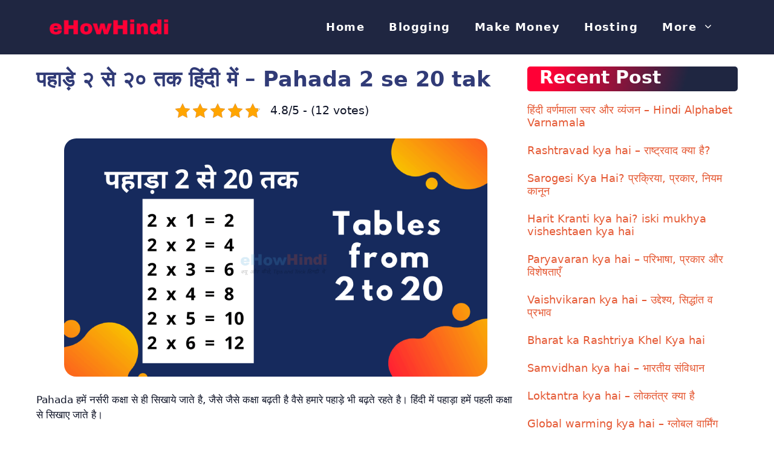

--- FILE ---
content_type: text/html; charset=UTF-8
request_url: https://ehowhindi.com/pahada-2-se-20-tak-hindi-me/
body_size: 30155
content:
<!DOCTYPE html>
<html lang="hi-IN" prefix="og: https://ogp.me/ns#">
<head>
	<meta charset="UTF-8">
		<style>img:is([sizes="auto" i], [sizes^="auto," i]) { contain-intrinsic-size: 3000px 1500px }</style>
	<meta name="viewport" content="width=device-width, initial-scale=1">
<!-- Search Engine Optimization by Rank Math - https://rankmath.com/ -->
<title>पहाड़े २ से २० तक हिंदी में - Pahada 2 se 20 tak - eHow Hindi</title>
<meta name="description" content="Pahada हमें नर्सरी कक्षा से ही सिखाये जाते है, जैसे जैसे कक्षा बढ़ती है वैसे हमारे Pahada भी बढ़ते रहते है। हिंदी में पहाड़ा हमें पहली कक्षा से सिखाए जाते है। Pahada 2 se 20 tak in Hindi."/>
<meta name="robots" content="follow, index, max-snippet:-1, max-video-preview:-1, max-image-preview:large"/>
<link rel="canonical" href="https://ehowhindi.com/pahada-2-se-20-tak-hindi-me/" />
<meta property="og:locale" content="hi_IN" />
<meta property="og:type" content="article" />
<meta property="og:title" content="पहाड़े २ से २० तक हिंदी में - Pahada 2 se 20 tak - eHow Hindi" />
<meta property="og:description" content="Pahada हमें नर्सरी कक्षा से ही सिखाये जाते है, जैसे जैसे कक्षा बढ़ती है वैसे हमारे Pahada भी बढ़ते रहते है। हिंदी में पहाड़ा हमें पहली कक्षा से सिखाए जाते है। Pahada 2 se 20 tak in Hindi." />
<meta property="og:url" content="https://ehowhindi.com/pahada-2-se-20-tak-hindi-me/" />
<meta property="og:site_name" content="eHow Hindi" />
<meta property="article:publisher" content="https://www.facebook.com/eHowHindi" />
<meta property="article:author" content="https://www.facebook.com/laxman.budakoti" />
<meta property="article:tag" content="12 ka pahada" />
<meta property="article:tag" content="13 ka pahada" />
<meta property="article:tag" content="16 ka pahada" />
<meta property="article:tag" content="17 ka pahada" />
<meta property="article:tag" content="18 ka pahada" />
<meta property="article:tag" content="19 ka pahada" />
<meta property="article:tag" content="GK" />
<meta property="article:section" content="Education" />
<meta property="og:updated_time" content="2022-12-31T12:17:58+05:30" />
<meta property="og:image" content="https://ehowhindi.com/wp-content/uploads/2020/05/Multiplication-table-from-2-to-20-pahada-1.png" />
<meta property="og:image:secure_url" content="https://ehowhindi.com/wp-content/uploads/2020/05/Multiplication-table-from-2-to-20-pahada-1.png" />
<meta property="og:image:width" content="700" />
<meta property="og:image:height" content="394" />
<meta property="og:image:alt" content="Pahada 2 se 20 tak - Tables from 2 to 20" />
<meta property="og:image:type" content="image/png" />
<meta property="article:published_time" content="2020-05-27T16:48:21+05:30" />
<meta property="article:modified_time" content="2022-12-31T12:17:58+05:30" />
<meta name="twitter:card" content="summary_large_image" />
<meta name="twitter:title" content="पहाड़े २ से २० तक हिंदी में - Pahada 2 se 20 tak - eHow Hindi" />
<meta name="twitter:description" content="Pahada हमें नर्सरी कक्षा से ही सिखाये जाते है, जैसे जैसे कक्षा बढ़ती है वैसे हमारे Pahada भी बढ़ते रहते है। हिंदी में पहाड़ा हमें पहली कक्षा से सिखाए जाते है। Pahada 2 se 20 tak in Hindi." />
<meta name="twitter:site" content="@ehowhindi" />
<meta name="twitter:creator" content="@ehowhindi" />
<meta name="twitter:image" content="https://ehowhindi.com/wp-content/uploads/2020/05/Multiplication-table-from-2-to-20-pahada-1.png" />
<meta name="twitter:label1" content="Written by" />
<meta name="twitter:data1" content="लक्ष्मण बुड़ाकोटी" />
<meta name="twitter:label2" content="Time to read" />
<meta name="twitter:data2" content="2 minutes" />
<script type="application/ld+json" class="rank-math-schema">{"@context":"https://schema.org","@graph":[{"@type":["Person","Organization"],"@id":"https://ehowhindi.com/#person","name":"\u0932\u0915\u094d\u0937\u094d\u092e\u0923 \u092c\u0941\u0921\u093c\u093e\u0915\u094b\u091f\u0940","sameAs":["https://www.facebook.com/eHowHindi","https://twitter.com/ehowhindi"],"logo":{"@type":"ImageObject","@id":"https://ehowhindi.com/#logo","url":"https://ehowhindi.com/wp-content/uploads/2020/05/ehowhindi-logo.svg","contentUrl":"https://ehowhindi.com/wp-content/uploads/2020/05/ehowhindi-logo.svg","caption":"eHow Hindi","inLanguage":"hi-IN","width":"220","height":"50"},"image":{"@type":"ImageObject","@id":"https://ehowhindi.com/#logo","url":"https://ehowhindi.com/wp-content/uploads/2020/05/ehowhindi-logo.svg","contentUrl":"https://ehowhindi.com/wp-content/uploads/2020/05/ehowhindi-logo.svg","caption":"eHow Hindi","inLanguage":"hi-IN","width":"220","height":"50"}},{"@type":"WebSite","@id":"https://ehowhindi.com/#website","url":"https://ehowhindi.com","name":"eHow Hindi","publisher":{"@id":"https://ehowhindi.com/#person"},"inLanguage":"hi-IN"},{"@type":"ImageObject","@id":"https://ehowhindi.com/wp-content/uploads/2020/05/Multiplication-table-from-2-to-20-pahada-1.png","url":"https://ehowhindi.com/wp-content/uploads/2020/05/Multiplication-table-from-2-to-20-pahada-1.png","width":"700","height":"394","caption":"Pahada 2 se 20 tak - Tables from 2 to 20","inLanguage":"hi-IN"},{"@type":"WebPage","@id":"https://ehowhindi.com/pahada-2-se-20-tak-hindi-me/#webpage","url":"https://ehowhindi.com/pahada-2-se-20-tak-hindi-me/","name":"\u092a\u0939\u093e\u095c\u0947 \u0968 \u0938\u0947 \u0968\u0966 \u0924\u0915 \u0939\u093f\u0902\u0926\u0940 \u092e\u0947\u0902 - Pahada 2 se 20 tak - eHow Hindi","datePublished":"2020-05-27T16:48:21+05:30","dateModified":"2022-12-31T12:17:58+05:30","isPartOf":{"@id":"https://ehowhindi.com/#website"},"primaryImageOfPage":{"@id":"https://ehowhindi.com/wp-content/uploads/2020/05/Multiplication-table-from-2-to-20-pahada-1.png"},"inLanguage":"hi-IN"},{"@type":"BlogPosting","headline":"\u092a\u0939\u093e\u095c\u0947 \u0968 \u0938\u0947 \u0968\u0966 \u0924\u0915 \u0939\u093f\u0902\u0926\u0940 \u092e\u0947\u0902 - Pahada 2 se 20 tak - eHow Hindi","datePublished":"2020-05-27T16:48:21+05:30","dateModified":"2022-12-31T12:17:58+05:30","author":{"@type":"Person","name":"\u0932\u0915\u094d\u0937\u094d\u092e\u0923"},"description":"Pahada \u0939\u092e\u0947\u0902 \u0928\u0930\u094d\u0938\u0930\u0940 \u0915\u0915\u094d\u0937\u093e \u0938\u0947 \u0939\u0940 \u0938\u093f\u0916\u093e\u092f\u0947 \u091c\u093e\u0924\u0947 \u0939\u0948, \u091c\u0948\u0938\u0947 \u091c\u0948\u0938\u0947 \u0915\u0915\u094d\u0937\u093e \u092c\u095d\u0924\u0940 \u0939\u0948 \u0935\u0948\u0938\u0947 \u0939\u092e\u093e\u0930\u0947 Pahada \u092d\u0940 \u092c\u095d\u0924\u0947 \u0930\u0939\u0924\u0947 \u0939\u0948\u0964 \u0939\u093f\u0902\u0926\u0940 \u092e\u0947\u0902 \u092a\u0939\u093e\u095c\u093e \u0939\u092e\u0947\u0902 \u092a\u0939\u0932\u0940 \u0915\u0915\u094d\u0937\u093e \u0938\u0947 \u0938\u093f\u0916\u093e\u090f \u091c\u093e\u0924\u0947 \u0939\u0948\u0964 Pahada 2 se 20 tak in Hindi.","name":"\u092a\u0939\u093e\u095c\u0947 \u0968 \u0938\u0947 \u0968\u0966 \u0924\u0915 \u0939\u093f\u0902\u0926\u0940 \u092e\u0947\u0902 - Pahada 2 se 20 tak - eHow Hindi","articleSection":"Education","@id":"https://ehowhindi.com/pahada-2-se-20-tak-hindi-me/#schema-19150","isPartOf":{"@id":"https://ehowhindi.com/pahada-2-se-20-tak-hindi-me/#webpage"},"publisher":{"@id":"https://ehowhindi.com/#person"},"image":{"@id":"https://ehowhindi.com/wp-content/uploads/2020/05/Multiplication-table-from-2-to-20-pahada-1.png"},"inLanguage":"hi-IN","mainEntityOfPage":{"@id":"https://ehowhindi.com/pahada-2-se-20-tak-hindi-me/#webpage"}}]}</script>
<!-- /Rank Math WordPress SEO plugin -->

<link rel='dns-prefetch' href='//www.googletagmanager.com' />
<link rel="alternate" type="application/rss+xml" title="eHow Hindi &raquo; फ़ीड" href="https://ehowhindi.com/feed/" />
<link rel="alternate" type="application/rss+xml" title="eHow Hindi &raquo; टिप्पणी फ़ीड" href="https://ehowhindi.com/comments/feed/" />
<link rel="alternate" type="application/rss+xml" title="eHow Hindi &raquo; पहाड़े २ से २० तक हिंदी में &#8211; Pahada 2 se 20 tak टिप्पणी फ़ीड" href="https://ehowhindi.com/pahada-2-se-20-tak-hindi-me/feed/" />
<link rel="alternate" type="application/rss+xml" title="eHow Hindi &raquo; स्टोरी फ़ीड" href="https://ehowhindi.com/web-stories/feed/"><script>
window._wpemojiSettings = {"baseUrl":"https:\/\/s.w.org\/images\/core\/emoji\/16.0.1\/72x72\/","ext":".png","svgUrl":"https:\/\/s.w.org\/images\/core\/emoji\/16.0.1\/svg\/","svgExt":".svg","source":{"concatemoji":"https:\/\/ehowhindi.com\/wp-includes\/js\/wp-emoji-release.min.js?ver=6.8.3"}};
/*! This file is auto-generated */
!function(s,n){var o,i,e;function c(e){try{var t={supportTests:e,timestamp:(new Date).valueOf()};sessionStorage.setItem(o,JSON.stringify(t))}catch(e){}}function p(e,t,n){e.clearRect(0,0,e.canvas.width,e.canvas.height),e.fillText(t,0,0);var t=new Uint32Array(e.getImageData(0,0,e.canvas.width,e.canvas.height).data),a=(e.clearRect(0,0,e.canvas.width,e.canvas.height),e.fillText(n,0,0),new Uint32Array(e.getImageData(0,0,e.canvas.width,e.canvas.height).data));return t.every(function(e,t){return e===a[t]})}function u(e,t){e.clearRect(0,0,e.canvas.width,e.canvas.height),e.fillText(t,0,0);for(var n=e.getImageData(16,16,1,1),a=0;a<n.data.length;a++)if(0!==n.data[a])return!1;return!0}function f(e,t,n,a){switch(t){case"flag":return n(e,"\ud83c\udff3\ufe0f\u200d\u26a7\ufe0f","\ud83c\udff3\ufe0f\u200b\u26a7\ufe0f")?!1:!n(e,"\ud83c\udde8\ud83c\uddf6","\ud83c\udde8\u200b\ud83c\uddf6")&&!n(e,"\ud83c\udff4\udb40\udc67\udb40\udc62\udb40\udc65\udb40\udc6e\udb40\udc67\udb40\udc7f","\ud83c\udff4\u200b\udb40\udc67\u200b\udb40\udc62\u200b\udb40\udc65\u200b\udb40\udc6e\u200b\udb40\udc67\u200b\udb40\udc7f");case"emoji":return!a(e,"\ud83e\udedf")}return!1}function g(e,t,n,a){var r="undefined"!=typeof WorkerGlobalScope&&self instanceof WorkerGlobalScope?new OffscreenCanvas(300,150):s.createElement("canvas"),o=r.getContext("2d",{willReadFrequently:!0}),i=(o.textBaseline="top",o.font="600 32px Arial",{});return e.forEach(function(e){i[e]=t(o,e,n,a)}),i}function t(e){var t=s.createElement("script");t.src=e,t.defer=!0,s.head.appendChild(t)}"undefined"!=typeof Promise&&(o="wpEmojiSettingsSupports",i=["flag","emoji"],n.supports={everything:!0,everythingExceptFlag:!0},e=new Promise(function(e){s.addEventListener("DOMContentLoaded",e,{once:!0})}),new Promise(function(t){var n=function(){try{var e=JSON.parse(sessionStorage.getItem(o));if("object"==typeof e&&"number"==typeof e.timestamp&&(new Date).valueOf()<e.timestamp+604800&&"object"==typeof e.supportTests)return e.supportTests}catch(e){}return null}();if(!n){if("undefined"!=typeof Worker&&"undefined"!=typeof OffscreenCanvas&&"undefined"!=typeof URL&&URL.createObjectURL&&"undefined"!=typeof Blob)try{var e="postMessage("+g.toString()+"("+[JSON.stringify(i),f.toString(),p.toString(),u.toString()].join(",")+"));",a=new Blob([e],{type:"text/javascript"}),r=new Worker(URL.createObjectURL(a),{name:"wpTestEmojiSupports"});return void(r.onmessage=function(e){c(n=e.data),r.terminate(),t(n)})}catch(e){}c(n=g(i,f,p,u))}t(n)}).then(function(e){for(var t in e)n.supports[t]=e[t],n.supports.everything=n.supports.everything&&n.supports[t],"flag"!==t&&(n.supports.everythingExceptFlag=n.supports.everythingExceptFlag&&n.supports[t]);n.supports.everythingExceptFlag=n.supports.everythingExceptFlag&&!n.supports.flag,n.DOMReady=!1,n.readyCallback=function(){n.DOMReady=!0}}).then(function(){return e}).then(function(){var e;n.supports.everything||(n.readyCallback(),(e=n.source||{}).concatemoji?t(e.concatemoji):e.wpemoji&&e.twemoji&&(t(e.twemoji),t(e.wpemoji)))}))}((window,document),window._wpemojiSettings);
</script>
<style id='wp-emoji-styles-inline-css'>

	img.wp-smiley, img.emoji {
		display: inline !important;
		border: none !important;
		box-shadow: none !important;
		height: 1em !important;
		width: 1em !important;
		margin: 0 0.07em !important;
		vertical-align: -0.1em !important;
		background: none !important;
		padding: 0 !important;
	}
</style>
<link rel='stylesheet' id='wp-block-library-css' href='https://ehowhindi.com/wp-includes/css/dist/block-library/style.min.css?ver=6.8.3' media='all' />
<style id='classic-theme-styles-inline-css'>
/*! This file is auto-generated */
.wp-block-button__link{color:#fff;background-color:#32373c;border-radius:9999px;box-shadow:none;text-decoration:none;padding:calc(.667em + 2px) calc(1.333em + 2px);font-size:1.125em}.wp-block-file__button{background:#32373c;color:#fff;text-decoration:none}
</style>
<style id='global-styles-inline-css'>
:root{--wp--preset--aspect-ratio--square: 1;--wp--preset--aspect-ratio--4-3: 4/3;--wp--preset--aspect-ratio--3-4: 3/4;--wp--preset--aspect-ratio--3-2: 3/2;--wp--preset--aspect-ratio--2-3: 2/3;--wp--preset--aspect-ratio--16-9: 16/9;--wp--preset--aspect-ratio--9-16: 9/16;--wp--preset--color--black: #000000;--wp--preset--color--cyan-bluish-gray: #abb8c3;--wp--preset--color--white: #ffffff;--wp--preset--color--pale-pink: #f78da7;--wp--preset--color--vivid-red: #cf2e2e;--wp--preset--color--luminous-vivid-orange: #ff6900;--wp--preset--color--luminous-vivid-amber: #fcb900;--wp--preset--color--light-green-cyan: #7bdcb5;--wp--preset--color--vivid-green-cyan: #00d084;--wp--preset--color--pale-cyan-blue: #8ed1fc;--wp--preset--color--vivid-cyan-blue: #0693e3;--wp--preset--color--vivid-purple: #9b51e0;--wp--preset--color--contrast: var(--contrast);--wp--preset--color--contrast-2: var(--contrast-2);--wp--preset--color--contrast-3: var(--contrast-3);--wp--preset--color--base: var(--base);--wp--preset--color--base-2: var(--base-2);--wp--preset--color--base-3: var(--base-3);--wp--preset--color--accent: var(--accent);--wp--preset--color--accent-2: var(--accent-2);--wp--preset--color--accent-3: var(--accent-3);--wp--preset--gradient--vivid-cyan-blue-to-vivid-purple: linear-gradient(135deg,rgba(6,147,227,1) 0%,rgb(155,81,224) 100%);--wp--preset--gradient--light-green-cyan-to-vivid-green-cyan: linear-gradient(135deg,rgb(122,220,180) 0%,rgb(0,208,130) 100%);--wp--preset--gradient--luminous-vivid-amber-to-luminous-vivid-orange: linear-gradient(135deg,rgba(252,185,0,1) 0%,rgba(255,105,0,1) 100%);--wp--preset--gradient--luminous-vivid-orange-to-vivid-red: linear-gradient(135deg,rgba(255,105,0,1) 0%,rgb(207,46,46) 100%);--wp--preset--gradient--very-light-gray-to-cyan-bluish-gray: linear-gradient(135deg,rgb(238,238,238) 0%,rgb(169,184,195) 100%);--wp--preset--gradient--cool-to-warm-spectrum: linear-gradient(135deg,rgb(74,234,220) 0%,rgb(151,120,209) 20%,rgb(207,42,186) 40%,rgb(238,44,130) 60%,rgb(251,105,98) 80%,rgb(254,248,76) 100%);--wp--preset--gradient--blush-light-purple: linear-gradient(135deg,rgb(255,206,236) 0%,rgb(152,150,240) 100%);--wp--preset--gradient--blush-bordeaux: linear-gradient(135deg,rgb(254,205,165) 0%,rgb(254,45,45) 50%,rgb(107,0,62) 100%);--wp--preset--gradient--luminous-dusk: linear-gradient(135deg,rgb(255,203,112) 0%,rgb(199,81,192) 50%,rgb(65,88,208) 100%);--wp--preset--gradient--pale-ocean: linear-gradient(135deg,rgb(255,245,203) 0%,rgb(182,227,212) 50%,rgb(51,167,181) 100%);--wp--preset--gradient--electric-grass: linear-gradient(135deg,rgb(202,248,128) 0%,rgb(113,206,126) 100%);--wp--preset--gradient--midnight: linear-gradient(135deg,rgb(2,3,129) 0%,rgb(40,116,252) 100%);--wp--preset--font-size--small: 13px;--wp--preset--font-size--medium: 20px;--wp--preset--font-size--large: 36px;--wp--preset--font-size--x-large: 42px;--wp--preset--spacing--20: 0.44rem;--wp--preset--spacing--30: 0.67rem;--wp--preset--spacing--40: 1rem;--wp--preset--spacing--50: 1.5rem;--wp--preset--spacing--60: 2.25rem;--wp--preset--spacing--70: 3.38rem;--wp--preset--spacing--80: 5.06rem;--wp--preset--shadow--natural: 6px 6px 9px rgba(0, 0, 0, 0.2);--wp--preset--shadow--deep: 12px 12px 50px rgba(0, 0, 0, 0.4);--wp--preset--shadow--sharp: 6px 6px 0px rgba(0, 0, 0, 0.2);--wp--preset--shadow--outlined: 6px 6px 0px -3px rgba(255, 255, 255, 1), 6px 6px rgba(0, 0, 0, 1);--wp--preset--shadow--crisp: 6px 6px 0px rgba(0, 0, 0, 1);}:where(.is-layout-flex){gap: 0.5em;}:where(.is-layout-grid){gap: 0.5em;}body .is-layout-flex{display: flex;}.is-layout-flex{flex-wrap: wrap;align-items: center;}.is-layout-flex > :is(*, div){margin: 0;}body .is-layout-grid{display: grid;}.is-layout-grid > :is(*, div){margin: 0;}:where(.wp-block-columns.is-layout-flex){gap: 2em;}:where(.wp-block-columns.is-layout-grid){gap: 2em;}:where(.wp-block-post-template.is-layout-flex){gap: 1.25em;}:where(.wp-block-post-template.is-layout-grid){gap: 1.25em;}.has-black-color{color: var(--wp--preset--color--black) !important;}.has-cyan-bluish-gray-color{color: var(--wp--preset--color--cyan-bluish-gray) !important;}.has-white-color{color: var(--wp--preset--color--white) !important;}.has-pale-pink-color{color: var(--wp--preset--color--pale-pink) !important;}.has-vivid-red-color{color: var(--wp--preset--color--vivid-red) !important;}.has-luminous-vivid-orange-color{color: var(--wp--preset--color--luminous-vivid-orange) !important;}.has-luminous-vivid-amber-color{color: var(--wp--preset--color--luminous-vivid-amber) !important;}.has-light-green-cyan-color{color: var(--wp--preset--color--light-green-cyan) !important;}.has-vivid-green-cyan-color{color: var(--wp--preset--color--vivid-green-cyan) !important;}.has-pale-cyan-blue-color{color: var(--wp--preset--color--pale-cyan-blue) !important;}.has-vivid-cyan-blue-color{color: var(--wp--preset--color--vivid-cyan-blue) !important;}.has-vivid-purple-color{color: var(--wp--preset--color--vivid-purple) !important;}.has-black-background-color{background-color: var(--wp--preset--color--black) !important;}.has-cyan-bluish-gray-background-color{background-color: var(--wp--preset--color--cyan-bluish-gray) !important;}.has-white-background-color{background-color: var(--wp--preset--color--white) !important;}.has-pale-pink-background-color{background-color: var(--wp--preset--color--pale-pink) !important;}.has-vivid-red-background-color{background-color: var(--wp--preset--color--vivid-red) !important;}.has-luminous-vivid-orange-background-color{background-color: var(--wp--preset--color--luminous-vivid-orange) !important;}.has-luminous-vivid-amber-background-color{background-color: var(--wp--preset--color--luminous-vivid-amber) !important;}.has-light-green-cyan-background-color{background-color: var(--wp--preset--color--light-green-cyan) !important;}.has-vivid-green-cyan-background-color{background-color: var(--wp--preset--color--vivid-green-cyan) !important;}.has-pale-cyan-blue-background-color{background-color: var(--wp--preset--color--pale-cyan-blue) !important;}.has-vivid-cyan-blue-background-color{background-color: var(--wp--preset--color--vivid-cyan-blue) !important;}.has-vivid-purple-background-color{background-color: var(--wp--preset--color--vivid-purple) !important;}.has-black-border-color{border-color: var(--wp--preset--color--black) !important;}.has-cyan-bluish-gray-border-color{border-color: var(--wp--preset--color--cyan-bluish-gray) !important;}.has-white-border-color{border-color: var(--wp--preset--color--white) !important;}.has-pale-pink-border-color{border-color: var(--wp--preset--color--pale-pink) !important;}.has-vivid-red-border-color{border-color: var(--wp--preset--color--vivid-red) !important;}.has-luminous-vivid-orange-border-color{border-color: var(--wp--preset--color--luminous-vivid-orange) !important;}.has-luminous-vivid-amber-border-color{border-color: var(--wp--preset--color--luminous-vivid-amber) !important;}.has-light-green-cyan-border-color{border-color: var(--wp--preset--color--light-green-cyan) !important;}.has-vivid-green-cyan-border-color{border-color: var(--wp--preset--color--vivid-green-cyan) !important;}.has-pale-cyan-blue-border-color{border-color: var(--wp--preset--color--pale-cyan-blue) !important;}.has-vivid-cyan-blue-border-color{border-color: var(--wp--preset--color--vivid-cyan-blue) !important;}.has-vivid-purple-border-color{border-color: var(--wp--preset--color--vivid-purple) !important;}.has-vivid-cyan-blue-to-vivid-purple-gradient-background{background: var(--wp--preset--gradient--vivid-cyan-blue-to-vivid-purple) !important;}.has-light-green-cyan-to-vivid-green-cyan-gradient-background{background: var(--wp--preset--gradient--light-green-cyan-to-vivid-green-cyan) !important;}.has-luminous-vivid-amber-to-luminous-vivid-orange-gradient-background{background: var(--wp--preset--gradient--luminous-vivid-amber-to-luminous-vivid-orange) !important;}.has-luminous-vivid-orange-to-vivid-red-gradient-background{background: var(--wp--preset--gradient--luminous-vivid-orange-to-vivid-red) !important;}.has-very-light-gray-to-cyan-bluish-gray-gradient-background{background: var(--wp--preset--gradient--very-light-gray-to-cyan-bluish-gray) !important;}.has-cool-to-warm-spectrum-gradient-background{background: var(--wp--preset--gradient--cool-to-warm-spectrum) !important;}.has-blush-light-purple-gradient-background{background: var(--wp--preset--gradient--blush-light-purple) !important;}.has-blush-bordeaux-gradient-background{background: var(--wp--preset--gradient--blush-bordeaux) !important;}.has-luminous-dusk-gradient-background{background: var(--wp--preset--gradient--luminous-dusk) !important;}.has-pale-ocean-gradient-background{background: var(--wp--preset--gradient--pale-ocean) !important;}.has-electric-grass-gradient-background{background: var(--wp--preset--gradient--electric-grass) !important;}.has-midnight-gradient-background{background: var(--wp--preset--gradient--midnight) !important;}.has-small-font-size{font-size: var(--wp--preset--font-size--small) !important;}.has-medium-font-size{font-size: var(--wp--preset--font-size--medium) !important;}.has-large-font-size{font-size: var(--wp--preset--font-size--large) !important;}.has-x-large-font-size{font-size: var(--wp--preset--font-size--x-large) !important;}
:where(.wp-block-post-template.is-layout-flex){gap: 1.25em;}:where(.wp-block-post-template.is-layout-grid){gap: 1.25em;}
:where(.wp-block-columns.is-layout-flex){gap: 2em;}:where(.wp-block-columns.is-layout-grid){gap: 2em;}
:root :where(.wp-block-pullquote){font-size: 1.5em;line-height: 1.6;}
</style>
<link rel='stylesheet' id='kk-star-ratings-css' href='https://ehowhindi.com/wp-content/plugins/kk-star-ratings/src/core/public/css/kk-star-ratings.min.css?ver=5.4.10.2' media='all' />
<link rel='stylesheet' id='ez-toc-css' href='https://ehowhindi.com/wp-content/plugins/easy-table-of-contents/assets/css/screen.min.css?ver=2.0.75' media='all' />
<style id='ez-toc-inline-css'>
div#ez-toc-container .ez-toc-title {font-size: 120%;}div#ez-toc-container .ez-toc-title {font-weight: 500;}div#ez-toc-container ul li , div#ez-toc-container ul li a {font-size: 95%;}div#ez-toc-container ul li , div#ez-toc-container ul li a {font-weight: 500;}div#ez-toc-container nav ul ul li {font-size: 90%;}
.ez-toc-container-direction {direction: ltr;}.ez-toc-counter ul{counter-reset: item ;}.ez-toc-counter nav ul li a::before {content: counters(item, '.', decimal) '. ';display: inline-block;counter-increment: item;flex-grow: 0;flex-shrink: 0;margin-right: .2em; float: left; }.ez-toc-widget-direction {direction: ltr;}.ez-toc-widget-container ul{counter-reset: item ;}.ez-toc-widget-container nav ul li a::before {content: counters(item, '.', decimal) '. ';display: inline-block;counter-increment: item;flex-grow: 0;flex-shrink: 0;margin-right: .2em; float: left; }
</style>
<link rel='stylesheet' id='generate-comments-css' href='https://ehowhindi.com/wp-content/themes/generatepress/assets/css/components/comments.min.css?ver=3.6.0' media='all' />
<link rel='stylesheet' id='generate-style-css' href='https://ehowhindi.com/wp-content/themes/generatepress/assets/css/main.min.css?ver=3.6.0' media='all' />
<style id='generate-style-inline-css'>
@media (max-width:768px){}
body{background-color:var(--base-3);color:var(--contrast);}a{color:var(--accent-3);}a:hover, a:focus, a:active{color:var(--contrast);}.wp-block-group__inner-container{max-width:1200px;margin-left:auto;margin-right:auto;}.site-header .header-image{width:200px;}.generate-back-to-top{font-size:20px;border-radius:3px;position:fixed;bottom:30px;right:30px;line-height:40px;width:40px;text-align:center;z-index:10;transition:opacity 300ms ease-in-out;opacity:0.1;transform:translateY(1000px);}.generate-back-to-top__show{opacity:1;transform:translateY(0);}:root{--contrast:#101528;--contrast-2:#1f2641;--contrast-3:#313b77;--base:#f0f0f0;--base-2:#f7f8f9;--base-3:#ffffff;--accent:#30bced;--accent-2:#fcba04;--accent-3:#e55934;}:root .has-contrast-color{color:var(--contrast);}:root .has-contrast-background-color{background-color:var(--contrast);}:root .has-contrast-2-color{color:var(--contrast-2);}:root .has-contrast-2-background-color{background-color:var(--contrast-2);}:root .has-contrast-3-color{color:var(--contrast-3);}:root .has-contrast-3-background-color{background-color:var(--contrast-3);}:root .has-base-color{color:var(--base);}:root .has-base-background-color{background-color:var(--base);}:root .has-base-2-color{color:var(--base-2);}:root .has-base-2-background-color{background-color:var(--base-2);}:root .has-base-3-color{color:var(--base-3);}:root .has-base-3-background-color{background-color:var(--base-3);}:root .has-accent-color{color:var(--accent);}:root .has-accent-background-color{background-color:var(--accent);}:root .has-accent-2-color{color:var(--accent-2);}:root .has-accent-2-background-color{background-color:var(--accent-2);}:root .has-accent-3-color{color:var(--accent-3);}:root .has-accent-3-background-color{background-color:var(--accent-3);}body, button, input, select, textarea{font-family:-apple-system, system-ui, BlinkMacSystemFont, "Segoe UI", Helvetica, Arial, sans-serif, "Apple Color Emoji", "Segoe UI Emoji", "Segoe UI Symbol";}.main-title{font-family:inherit;font-size:25px;}@media (max-width:768px){.main-title{font-size:26px;}}.main-navigation a, .main-navigation .menu-toggle, .main-navigation .menu-bar-items{font-family:inherit;font-weight:700;font-size:18px;}button:not(.menu-toggle),html input[type="button"],input[type="reset"],input[type="submit"],.button,.wp-block-button .wp-block-button__link{font-weight:600;}.site-info{font-size:16px;}h1{font-weight:700;font-size:35px;line-height:1.2;}@media (max-width:768px){h1{font-size:30px;}}h2{font-weight:700;font-size:30px;}@media (max-width:768px){h2{font-size:27px;}}h3{font-weight:700;font-size:25px;}h4{font-weight:500;font-size:20px;line-height:1.2;}@media (max-width:768px){h4{font-size:20px;}}h5{font-weight:700;font-size:20px;line-height:1.2;}h6{font-weight:700;font-size:18px;line-height:1.2;}.widget-title{font-size:25px;}h2.entry-title{font-family:inherit;font-size:25px;}.main-navigation .main-nav ul ul li a{font-family:inherit;font-size:16px;}.top-bar{background-color:#636363;color:#ffffff;}.top-bar a{color:#ffffff;}.top-bar a:hover{color:#303030;}.site-header{background-color:var(--contrast-2);}.main-title a,.main-title a:hover{color:var(--base-3);}.site-description{color:var(--base-2);}.mobile-menu-control-wrapper .menu-toggle,.mobile-menu-control-wrapper .menu-toggle:hover,.mobile-menu-control-wrapper .menu-toggle:focus,.has-inline-mobile-toggle #site-navigation.toggled{background-color:rgba(0, 0, 0, 0.02);}.main-navigation,.main-navigation ul ul{background-color:var(--contrast-2);}.main-navigation .main-nav ul li a, .main-navigation .menu-toggle, .main-navigation .menu-bar-items{color:var(--base-3);}.main-navigation .main-nav ul li:not([class*="current-menu-"]):hover > a, .main-navigation .main-nav ul li:not([class*="current-menu-"]):focus > a, .main-navigation .main-nav ul li.sfHover:not([class*="current-menu-"]) > a, .main-navigation .menu-bar-item:hover > a, .main-navigation .menu-bar-item.sfHover > a{color:var(--accent);}button.menu-toggle:hover,button.menu-toggle:focus{color:var(--base-3);}.main-navigation .main-nav ul li[class*="current-menu-"] > a{color:var(--accent);}.navigation-search input[type="search"],.navigation-search input[type="search"]:active, .navigation-search input[type="search"]:focus, .main-navigation .main-nav ul li.search-item.active > a, .main-navigation .menu-bar-items .search-item.active > a{color:var(--contrast-2);}.main-navigation ul ul{background-color:var(--contrast-2);}.main-navigation .main-nav ul ul li a{color:var(--base-3);}.main-navigation .main-nav ul ul li:not([class*="current-menu-"]):hover > a,.main-navigation .main-nav ul ul li:not([class*="current-menu-"]):focus > a, .main-navigation .main-nav ul ul li.sfHover:not([class*="current-menu-"]) > a{color:var(--accent);}.main-navigation .main-nav ul ul li[class*="current-menu-"] > a{color:var(--accent);}.separate-containers .inside-article, .separate-containers .comments-area, .separate-containers .page-header, .one-container .container, .separate-containers .paging-navigation, .inside-page-header{background-color:var(--base-3);}.inside-article a,.paging-navigation a,.comments-area a,.page-header a{color:var(--accent-3);}.inside-article a:hover,.paging-navigation a:hover,.comments-area a:hover,.page-header a:hover{color:var(--contrast-3);}.entry-title a{color:var(--base-3);}.entry-title a:hover{color:var(--contrast);}.entry-meta{color:var(--contrast-3);}h1{color:var(--contrast-3);}h2{color:var(--base-3);}h3{color:var(--contrast-3);}h4{color:var(--contrast-3);}h5{color:var(--contrast-3);}.sidebar .widget{color:var(--base-3);background-color:var(--contrast-2);}.sidebar .widget a{color:var(--accent-2);}.sidebar .widget a:hover{color:var(--base-3);}.sidebar .widget .widget-title{color:var(--base-3);}.footer-widgets{background-color:var(--base-3);}.footer-widgets .widget-title{color:var(--contrast);}.site-info{color:var(--base-3);background-color:var(--contrast-2);}.site-info a{color:var(--base-3);}.site-info a:hover{color:var(--base);}.footer-bar .widget_nav_menu .current-menu-item a{color:var(--base);}input[type="text"],input[type="email"],input[type="url"],input[type="password"],input[type="search"],input[type="tel"],input[type="number"],textarea,select{color:var(--contrast);background-color:var(--base-2);border-color:var(--base);}input[type="text"]:focus,input[type="email"]:focus,input[type="url"]:focus,input[type="password"]:focus,input[type="search"]:focus,input[type="tel"]:focus,input[type="number"]:focus,textarea:focus,select:focus{color:var(--contrast);background-color:var(--base-2);border-color:var(--contrast-3);}button,html input[type="button"],input[type="reset"],input[type="submit"],a.button,a.wp-block-button__link:not(.has-background){color:var(--contrast);background-color:var(--accent-2);}button:hover,html input[type="button"]:hover,input[type="reset"]:hover,input[type="submit"]:hover,a.button:hover,button:focus,html input[type="button"]:focus,input[type="reset"]:focus,input[type="submit"]:focus,a.button:focus,a.wp-block-button__link:not(.has-background):active,a.wp-block-button__link:not(.has-background):focus,a.wp-block-button__link:not(.has-background):hover{color:var(--base-3);background-color:var(--accent-3);}a.generate-back-to-top{background-color:rgba( 0,0,0,0.4 );color:#ffffff;}a.generate-back-to-top:hover,a.generate-back-to-top:focus{background-color:rgba( 0,0,0,0.6 );color:#ffffff;}:root{--gp-search-modal-bg-color:var(--base-3);--gp-search-modal-text-color:var(--contrast);--gp-search-modal-overlay-bg-color:rgba(0,0,0,0.2);}@media (max-width:768px){.main-navigation .menu-bar-item:hover > a, .main-navigation .menu-bar-item.sfHover > a{background:none;color:var(--base-3);}}.nav-below-header .main-navigation .inside-navigation.grid-container, .nav-above-header .main-navigation .inside-navigation.grid-container{padding:0px 20px 0px 20px;}.separate-containers .inside-article, .separate-containers .comments-area, .separate-containers .page-header, .separate-containers .paging-navigation, .one-container .site-content, .inside-page-header{padding:20px 20px 120px 20px;}.site-main .wp-block-group__inner-container{padding:20px 20px 120px 20px;}.separate-containers .paging-navigation{padding-top:20px;padding-bottom:20px;}.entry-content .alignwide, body:not(.no-sidebar) .entry-content .alignfull{margin-left:-20px;width:calc(100% + 40px);max-width:calc(100% + 40px);}.one-container.right-sidebar .site-main,.one-container.both-right .site-main{margin-right:20px;}.one-container.left-sidebar .site-main,.one-container.both-left .site-main{margin-left:20px;}.one-container.both-sidebars .site-main{margin:0px 20px 0px 20px;}.sidebar .widget, .page-header, .widget-area .main-navigation, .site-main > *{margin-bottom:0px;}.separate-containers .site-main{margin:0px;}.both-right .inside-left-sidebar,.both-left .inside-left-sidebar{margin-right:0px;}.both-right .inside-right-sidebar,.both-left .inside-right-sidebar{margin-left:0px;}.one-container.archive .post:not(:last-child):not(.is-loop-template-item), .one-container.blog .post:not(:last-child):not(.is-loop-template-item){padding-bottom:120px;}.separate-containers .featured-image{margin-top:0px;}.separate-containers .inside-right-sidebar, .separate-containers .inside-left-sidebar{margin-top:0px;margin-bottom:0px;}.main-navigation .main-nav ul li a,.menu-toggle,.main-navigation .menu-bar-item > a{line-height:50px;}.navigation-search input[type="search"]{height:50px;}.rtl .menu-item-has-children .dropdown-menu-toggle{padding-left:20px;}.rtl .main-navigation .main-nav ul li.menu-item-has-children > a{padding-right:20px;}.inside-site-info{padding:30px;}@media (max-width:768px){.separate-containers .inside-article, .separate-containers .comments-area, .separate-containers .page-header, .separate-containers .paging-navigation, .one-container .site-content, .inside-page-header{padding:20px 20px 120px 20px;}.site-main .wp-block-group__inner-container{padding:20px 20px 120px 20px;}.inside-top-bar{padding-right:30px;padding-left:30px;}.inside-header{padding-right:30px;padding-left:30px;}.widget-area .widget{padding-top:30px;padding-right:30px;padding-bottom:30px;padding-left:30px;}.footer-widgets-container{padding-top:30px;padding-right:30px;padding-bottom:30px;padding-left:30px;}.inside-site-info{padding-right:30px;padding-left:30px;}.entry-content .alignwide, body:not(.no-sidebar) .entry-content .alignfull{margin-left:-20px;width:calc(100% + 40px);max-width:calc(100% + 40px);}.one-container .site-main .paging-navigation{margin-bottom:0px;}}/* End cached CSS */.is-right-sidebar{width:30%;}.is-left-sidebar{width:30%;}.site-content .content-area{width:70%;}@media (max-width:768px){.main-navigation .menu-toggle,.sidebar-nav-mobile:not(#sticky-placeholder){display:block;}.main-navigation ul,.gen-sidebar-nav,.main-navigation:not(.slideout-navigation):not(.toggled) .main-nav > ul,.has-inline-mobile-toggle #site-navigation .inside-navigation > *:not(.navigation-search):not(.main-nav){display:none;}.nav-align-right .inside-navigation,.nav-align-center .inside-navigation{justify-content:space-between;}.has-inline-mobile-toggle .mobile-menu-control-wrapper{display:flex;flex-wrap:wrap;}.has-inline-mobile-toggle .inside-header{flex-direction:row;text-align:left;flex-wrap:wrap;}.has-inline-mobile-toggle .header-widget,.has-inline-mobile-toggle #site-navigation{flex-basis:100%;}.nav-float-left .has-inline-mobile-toggle #site-navigation{order:10;}}
.dynamic-author-image-rounded{border-radius:100%;}.dynamic-featured-image, .dynamic-author-image{vertical-align:middle;}.one-container.blog .dynamic-content-template:not(:last-child), .one-container.archive .dynamic-content-template:not(:last-child){padding-bottom:0px;}.dynamic-entry-excerpt > p:last-child{margin-bottom:0px;}
@media (max-width:768px){.main-navigation .menu-toggle,.main-navigation .mobile-bar-items a,.main-navigation .menu-bar-item > a{padding-left:20px;padding-right:20px;}.main-navigation .main-nav ul li a,.main-navigation .menu-toggle,.main-navigation .mobile-bar-items a,.main-navigation .menu-bar-item > a{line-height:50px;}.main-navigation .site-logo.navigation-logo img, .mobile-header-navigation .site-logo.mobile-header-logo img, .navigation-search input[type="search"]{height:50px;}}.post-image:not(:first-child), .page-content:not(:first-child), .entry-content:not(:first-child), .entry-summary:not(:first-child), footer.entry-meta{margin-top:1em;}.post-image-above-header .inside-article div.featured-image, .post-image-above-header .inside-article div.post-image{margin-bottom:1em;}
</style>
<style id='generateblocks-inline-css'>
.gb-container-eae04a8a{background-color:var(--contrast-2);}.gb-container-eae04a8a > .gb-inside-container{padding:140px 0 40px;max-width:1200px;margin-left:auto;margin-right:auto;}.gb-grid-wrapper > .gb-grid-column-eae04a8a > .gb-container{display:flex;flex-direction:column;height:100%;}.gb-container-39517758{font-size:18px;margin-top:-180px;border-top-left-radius:12px;border-top-right-radius:12px;background-color:var(--contrast-2);color:var(--base-3);position:relative;z-index:1;max-width:1200px;margin-left:auto;margin-right:auto;}.gb-container-39517758 > .gb-inside-container{padding:80px 40px 40px;max-width:1200px;margin-left:auto;margin-right:auto;}.gb-grid-wrapper > .gb-grid-column-39517758 > .gb-container{display:flex;flex-direction:column;height:100%;}.gb-container-f1c676e9 > .gb-inside-container{padding:0;}.gb-grid-wrapper > .gb-grid-column-f1c676e9{width:50%;}.gb-grid-wrapper > .gb-grid-column-f1c676e9 > .gb-container{display:flex;flex-direction:column;height:100%;}.gb-container-bf7ca9ec > .gb-inside-container{padding:0;}.gb-grid-wrapper > .gb-grid-column-bf7ca9ec{width:25%;}.gb-grid-wrapper > .gb-grid-column-bf7ca9ec > .gb-container{display:flex;flex-direction:column;height:100%;}.gb-container-1af1db78 > .gb-inside-container{padding:0;}.gb-grid-wrapper > .gb-grid-column-1af1db78{width:25%;}.gb-grid-wrapper > .gb-grid-column-1af1db78 > .gb-container{display:flex;flex-direction:column;height:100%;}.gb-grid-wrapper > .gb-grid-column-50a7ade0{width:100%;}.gb-grid-wrapper > .gb-grid-column-50a7ade0 > .gb-container{display:flex;flex-direction:column;height:100%;}.gb-grid-wrapper-cd21e57e{display:flex;flex-wrap:wrap;margin-left:-60px;}.gb-grid-wrapper-cd21e57e > .gb-grid-column{box-sizing:border-box;padding-left:60px;padding-bottom:60px;}.gb-grid-wrapper-1237cdb3{display:flex;flex-wrap:wrap;}.gb-grid-wrapper-1237cdb3 > .gb-grid-column{box-sizing:border-box;padding-bottom:20px;}.gb-button-wrapper{display:flex;flex-wrap:wrap;align-items:flex-start;justify-content:flex-start;clear:both;}.gb-button-wrapper-03fa5ef2{margin-top:40px;}.gb-button-wrapper a.gb-button-e0ca8f47{display:inline-flex;align-items:center;justify-content:center;text-align:center;padding:10px;margin-right:10px;border-radius:100%;background-color:var(--accent-2);color:var(--contrast-2);text-decoration:none;}.gb-button-wrapper a.gb-button-e0ca8f47:hover, .gb-button-wrapper a.gb-button-e0ca8f47:active, .gb-button-wrapper a.gb-button-e0ca8f47:focus{background-color:var(--accent);color:var(--base-3);}.gb-button-wrapper a.gb-button-e0ca8f47 .gb-icon{font-size:1em;line-height:0;}.gb-button-wrapper a.gb-button-e0ca8f47 .gb-icon svg{height:1em;width:1em;fill:currentColor;}.gb-button-wrapper a.gb-button-a924c66b{display:inline-flex;align-items:center;justify-content:center;text-align:center;padding:10px;margin-right:10px;border-radius:100%;background-color:var(--accent-2);color:var(--contrast-2);text-decoration:none;}.gb-button-wrapper a.gb-button-a924c66b:hover, .gb-button-wrapper a.gb-button-a924c66b:active, .gb-button-wrapper a.gb-button-a924c66b:focus{background-color:var(--accent);color:var(--base-3);}.gb-button-wrapper a.gb-button-a924c66b .gb-icon{font-size:1em;line-height:0;}.gb-button-wrapper a.gb-button-a924c66b .gb-icon svg{height:1em;width:1em;fill:currentColor;}.gb-button-wrapper a.gb-button-d8a5bfc9{display:inline-flex;align-items:center;justify-content:center;text-align:center;padding:10px;margin-right:10px;border-radius:100%;background-color:var(--accent-2);color:var(--contrast-2);text-decoration:none;}.gb-button-wrapper a.gb-button-d8a5bfc9:hover, .gb-button-wrapper a.gb-button-d8a5bfc9:active, .gb-button-wrapper a.gb-button-d8a5bfc9:focus{background-color:var(--accent);color:var(--base-3);}.gb-button-wrapper a.gb-button-d8a5bfc9 .gb-icon{font-size:1em;line-height:0;}.gb-button-wrapper a.gb-button-d8a5bfc9 .gb-icon svg{height:1em;width:1em;fill:currentColor;}.gb-button-wrapper a.gb-button-72aa9c10{display:inline-flex;align-items:center;justify-content:center;text-align:center;padding:10px;border-radius:100%;background-color:var(--accent-2);color:var(--contrast-2);text-decoration:none;}.gb-button-wrapper a.gb-button-72aa9c10:hover, .gb-button-wrapper a.gb-button-72aa9c10:active, .gb-button-wrapper a.gb-button-72aa9c10:focus{background-color:var(--accent);color:var(--base-3);}.gb-button-wrapper a.gb-button-72aa9c10 .gb-icon{font-size:1em;line-height:0;}.gb-button-wrapper a.gb-button-72aa9c10 .gb-icon svg{height:1em;width:1em;fill:currentColor;}h3.gb-headline-33429490{color:var(--base-3);}p.gb-headline-aacd9f2d{display:flex;align-items:center;font-size:18px;margin-bottom:18px;color:var(--base-3);}p.gb-headline-aacd9f2d a{color:var(--base-3);}p.gb-headline-aacd9f2d a:hover{color:var(--accent);}p.gb-headline-aacd9f2d .gb-icon{line-height:0;color:var(--accent-2);padding-right:0.5em;}p.gb-headline-aacd9f2d .gb-icon svg{width:1em;height:1em;fill:currentColor;}p.gb-headline-3d814adc{display:flex;align-items:center;font-size:18px;margin-bottom:18px;color:var(--base-3);}p.gb-headline-3d814adc a{color:var(--base-3);}p.gb-headline-3d814adc a:hover{color:var(--accent);}p.gb-headline-3d814adc .gb-icon{line-height:0;color:var(--accent-2);padding-right:0.5em;}p.gb-headline-3d814adc .gb-icon svg{width:1em;height:1em;fill:currentColor;}p.gb-headline-a36f069b{display:flex;align-items:center;font-size:18px;margin-bottom:18px;color:var(--base-3);}p.gb-headline-a36f069b a{color:var(--base-3);}p.gb-headline-a36f069b a:hover{color:var(--accent);}p.gb-headline-a36f069b .gb-icon{line-height:0;color:var(--accent-2);padding-right:0.5em;}p.gb-headline-a36f069b .gb-icon svg{width:1em;height:1em;fill:currentColor;}p.gb-headline-c48b7198{display:flex;align-items:center;font-size:18px;margin-bottom:18px;color:var(--base-3);}p.gb-headline-c48b7198 a{color:var(--base-3);}p.gb-headline-c48b7198 a:hover{color:var(--accent);}p.gb-headline-c48b7198 .gb-icon{line-height:0;color:var(--accent-2);padding-right:0.5em;}p.gb-headline-c48b7198 .gb-icon svg{width:1em;height:1em;fill:currentColor;}p.gb-headline-7d76f3af{display:flex;align-items:center;font-size:18px;margin-bottom:0px;color:var(--base-3);}p.gb-headline-7d76f3af a{color:var(--base-3);}p.gb-headline-7d76f3af a:hover{color:var(--accent);}p.gb-headline-7d76f3af .gb-icon{line-height:0;color:var(--accent-2);padding-right:0.5em;}p.gb-headline-7d76f3af .gb-icon svg{width:1em;height:1em;fill:currentColor;}h3.gb-headline-99a51d4e{color:var(--base-3);}h2.gb-headline-b52958bd{padding-top:0px;}h4.gb-headline-49e3ff89{font-size:18px;margin-bottom:5px;}@media (min-width: 1025px) {.gb-grid-wrapper > div.gb-grid-column-f1c676e9{padding-bottom:0;}.gb-grid-wrapper > div.gb-grid-column-bf7ca9ec{padding-bottom:0;}.gb-grid-wrapper > div.gb-grid-column-1af1db78{padding-bottom:0;}}@media (max-width: 1024px) {.gb-container-39517758{border-top-left-radius:0px;border-top-right-radius:0px;}.gb-grid-wrapper > .gb-grid-column-f1c676e9{width:100%;}.gb-grid-wrapper > .gb-grid-column-bf7ca9ec{width:33.33%;}.gb-grid-wrapper > .gb-grid-column-1af1db78{width:33.33%;}}@media (max-width: 1024px) and (min-width: 768px) {.gb-grid-wrapper > div.gb-grid-column-bf7ca9ec{padding-bottom:0;}.gb-grid-wrapper > div.gb-grid-column-1af1db78{padding-bottom:0;}}@media (max-width: 767px) {.gb-container-39517758 > .gb-inside-container{padding-right:30px;padding-left:30px;}.gb-grid-wrapper > .gb-grid-column-f1c676e9{width:100%;}.gb-grid-wrapper > .gb-grid-column-bf7ca9ec{width:100%;}.gb-grid-wrapper > .gb-grid-column-1af1db78{width:100%;}.gb-grid-wrapper > div.gb-grid-column-1af1db78{padding-bottom:0;}}:root{--gb-container-width:1200px;}.gb-container .wp-block-image img{vertical-align:middle;}.gb-grid-wrapper .wp-block-image{margin-bottom:0;}.gb-highlight{background:none;}.gb-shape{line-height:0;}
</style>
<style id='kadence-blocks-global-variables-inline-css'>
:root {--global-kb-font-size-sm:clamp(0.8rem, 0.73rem + 0.217vw, 0.9rem);--global-kb-font-size-md:clamp(1.1rem, 0.995rem + 0.326vw, 1.25rem);--global-kb-font-size-lg:clamp(1.75rem, 1.576rem + 0.543vw, 2rem);--global-kb-font-size-xl:clamp(2.25rem, 1.728rem + 1.63vw, 3rem);--global-kb-font-size-xxl:clamp(2.5rem, 1.456rem + 3.26vw, 4rem);--global-kb-font-size-xxxl:clamp(2.75rem, 0.489rem + 7.065vw, 6rem);}:root {--global-palette1: #3182CE;--global-palette2: #2B6CB0;--global-palette3: #1A202C;--global-palette4: #2D3748;--global-palette5: #4A5568;--global-palette6: #718096;--global-palette7: #EDF2F7;--global-palette8: #F7FAFC;--global-palette9: #ffffff;}
</style>
<script src="https://ehowhindi.com/wp-includes/js/jquery/jquery.min.js?ver=3.7.1" id="jquery-core-js"></script>
<script src="https://ehowhindi.com/wp-includes/js/jquery/jquery-migrate.min.js?ver=3.4.1" id="jquery-migrate-js"></script>

<!-- Google tag (gtag.js) snippet added by Site Kit -->
<!-- Google Analytics snippet added by Site Kit -->
<script src="https://www.googletagmanager.com/gtag/js?id=GT-NMCCHTL" id="google_gtagjs-js" async></script>
<script id="google_gtagjs-js-after">
window.dataLayer = window.dataLayer || [];function gtag(){dataLayer.push(arguments);}
gtag("set","linker",{"domains":["ehowhindi.com"]});
gtag("js", new Date());
gtag("set", "developer_id.dZTNiMT", true);
gtag("config", "GT-NMCCHTL");
</script>
<link rel="https://api.w.org/" href="https://ehowhindi.com/wp-json/" /><link rel="alternate" title="JSON" type="application/json" href="https://ehowhindi.com/wp-json/wp/v2/posts/240" /><link rel="EditURI" type="application/rsd+xml" title="RSD" href="https://ehowhindi.com/xmlrpc.php?rsd" />
<meta name="generator" content="WordPress 6.8.3" />
<link rel='shortlink' href='https://ehowhindi.com/?p=240' />
<link rel="alternate" title="oEmbed (JSON)" type="application/json+oembed" href="https://ehowhindi.com/wp-json/oembed/1.0/embed?url=https%3A%2F%2Fehowhindi.com%2Fpahada-2-se-20-tak-hindi-me%2F" />
<link rel="alternate" title="oEmbed (XML)" type="text/xml+oembed" href="https://ehowhindi.com/wp-json/oembed/1.0/embed?url=https%3A%2F%2Fehowhindi.com%2Fpahada-2-se-20-tak-hindi-me%2F&#038;format=xml" />
<meta name="generator" content="Site Kit by Google 1.170.0" /><script type="application/ld+json">{
    "@context": "https://schema.org/",
    "@type": "CreativeWorkSeries",
    "name": "पहाड़े २ से २० तक हिंदी में - Pahada 2 se 20 tak",
    "aggregateRating": {
        "@type": "AggregateRating",
        "ratingValue": "4.8",
        "bestRating": "5",
        "ratingCount": "12"
    }
}</script><style>.recentcomments a{display:inline !important;padding:0 !important;margin:0 !important;}</style><link rel="icon" href="https://ehowhindi.com/wp-content/uploads/2020/05/favicon.png" sizes="32x32" />
<link rel="icon" href="https://ehowhindi.com/wp-content/uploads/2020/05/favicon.png" sizes="192x192" />
<link rel="apple-touch-icon" href="https://ehowhindi.com/wp-content/uploads/2020/05/favicon.png" />
<meta name="msapplication-TileImage" content="https://ehowhindi.com/wp-content/uploads/2020/05/favicon.png" />
		<style id="wp-custom-css">
			.one-container.archive .post:not(:last-child):not(.is-loop-template-item), .one-container.blog .post:not(:last-child):not(.is-loop-template-item) {
    padding-bottom: 20px;
}
.page-header .author-info>:last-child, .page-header>:last-child {
    margin-bottom: 30;
}
h2 {
    background-image: linear-gradient( 105.5deg, rgba(255, 0, 54) 11%, rgba(31, 38, 65) 74.9% );
    padding: 5px 20px;
    color: #fff;
    text-align: left;
    border-radius: 5px;
}

.wp-block-image.has-custom-border img, .wp-block-image img {
    box-sizing: border-box;
	  vertical-align: middle;
	  border-radius: 20px;
	  margin-bottom: 20px;
}

.size-auto, .size-full, .size-large, .size-medium, .size-thumbnail {
    max-width: 100%;
    height: auto;
    border-radius: 20px;
}

/* GeneratePress Site CSS */ /* GeneratePress Site CSS */ 
/** Primaru menu letter spacing **/
.main-nav ul.menu li a {
	letter-spacing: 0.08em;
}

/** Sticky navigation padding **/
@media (min-width: 769px) {
    .main-navigation.navigation-stick .inside-navigation {
        padding: 10px 0;
    }
}

/** Light box shadow **/
.light-box-shadow {
-webkit-box-shadow: 0px 0px 21px -4px rgba(0,0,0,0.2);
-moz-box-shadow: 0px 0px 21px -4px rgba(0,0,0,0.2);
box-shadow: 0px 0px 21px -4px rgba(0,0,0,0.2);
}

/* Buttons */
.form-submit .submit {
	padding: 16px 34px;
	border-radius: 9999px;
}
} /* End GeneratePress Site CSS */ /* End GeneratePress Site CSS */		</style>
		</head>

<body class="wp-singular post-template-default single single-post postid-240 single-format-standard wp-custom-logo wp-embed-responsive wp-theme-generatepress post-image-above-header post-image-aligned-center right-sidebar nav-float-right one-container header-aligned-right dropdown-hover" itemtype="https://schema.org/Blog" itemscope>
	<a class="screen-reader-text skip-link" href="#content" title="Skip to content">Skip to content</a>		<header class="site-header has-inline-mobile-toggle" id="masthead" aria-label="Site"  itemtype="https://schema.org/WPHeader" itemscope>
			<div class="inside-header grid-container">
				<div class="site-logo">
					<a href="https://ehowhindi.com/" rel="home">
						<img  class="header-image is-logo-image" alt="eHow Hindi" src="https://ehowhindi.com/wp-content/uploads/2020/05/ehowhindi-logo.svg" srcset="https://ehowhindi.com/wp-content/uploads/2020/05/ehowhindi-logo.svg 1x, https://ehowhindi.com/wp-content/uploads/2020/05/ehowhindi-logo.svg 2x" width="220" height="50" />
					</a>
				</div>	<nav class="main-navigation mobile-menu-control-wrapper" id="mobile-menu-control-wrapper" aria-label="Mobile Toggle">
				<button data-nav="site-navigation" class="menu-toggle" aria-controls="primary-menu" aria-expanded="false">
			<span class="gp-icon icon-menu-bars"><svg viewBox="0 0 512 512" aria-hidden="true" xmlns="http://www.w3.org/2000/svg" width="1em" height="1em"><path d="M0 96c0-13.255 10.745-24 24-24h464c13.255 0 24 10.745 24 24s-10.745 24-24 24H24c-13.255 0-24-10.745-24-24zm0 160c0-13.255 10.745-24 24-24h464c13.255 0 24 10.745 24 24s-10.745 24-24 24H24c-13.255 0-24-10.745-24-24zm0 160c0-13.255 10.745-24 24-24h464c13.255 0 24 10.745 24 24s-10.745 24-24 24H24c-13.255 0-24-10.745-24-24z" /></svg><svg viewBox="0 0 512 512" aria-hidden="true" xmlns="http://www.w3.org/2000/svg" width="1em" height="1em"><path d="M71.029 71.029c9.373-9.372 24.569-9.372 33.942 0L256 222.059l151.029-151.03c9.373-9.372 24.569-9.372 33.942 0 9.372 9.373 9.372 24.569 0 33.942L289.941 256l151.03 151.029c9.372 9.373 9.372 24.569 0 33.942-9.373 9.372-24.569 9.372-33.942 0L256 289.941l-151.029 151.03c-9.373 9.372-24.569 9.372-33.942 0-9.372-9.373-9.372-24.569 0-33.942L222.059 256 71.029 104.971c-9.372-9.373-9.372-24.569 0-33.942z" /></svg></span><span class="screen-reader-text">Menu</span>		</button>
	</nav>
			<nav class="main-navigation sub-menu-right" id="site-navigation" aria-label="Primary"  itemtype="https://schema.org/SiteNavigationElement" itemscope>
			<div class="inside-navigation grid-container">
								<button class="menu-toggle" aria-controls="primary-menu" aria-expanded="false">
					<span class="gp-icon icon-menu-bars"><svg viewBox="0 0 512 512" aria-hidden="true" xmlns="http://www.w3.org/2000/svg" width="1em" height="1em"><path d="M0 96c0-13.255 10.745-24 24-24h464c13.255 0 24 10.745 24 24s-10.745 24-24 24H24c-13.255 0-24-10.745-24-24zm0 160c0-13.255 10.745-24 24-24h464c13.255 0 24 10.745 24 24s-10.745 24-24 24H24c-13.255 0-24-10.745-24-24zm0 160c0-13.255 10.745-24 24-24h464c13.255 0 24 10.745 24 24s-10.745 24-24 24H24c-13.255 0-24-10.745-24-24z" /></svg><svg viewBox="0 0 512 512" aria-hidden="true" xmlns="http://www.w3.org/2000/svg" width="1em" height="1em"><path d="M71.029 71.029c9.373-9.372 24.569-9.372 33.942 0L256 222.059l151.029-151.03c9.373-9.372 24.569-9.372 33.942 0 9.372 9.373 9.372 24.569 0 33.942L289.941 256l151.03 151.029c9.372 9.373 9.372 24.569 0 33.942-9.373 9.372-24.569 9.372-33.942 0L256 289.941l-151.029 151.03c-9.373 9.372-24.569 9.372-33.942 0-9.372-9.373-9.372-24.569 0-33.942L222.059 256 71.029 104.971c-9.372-9.373-9.372-24.569 0-33.942z" /></svg></span><span class="mobile-menu">Menu</span>				</button>
				<div id="primary-menu" class="main-nav"><ul id="menu-main-menu" class=" menu sf-menu"><li id="menu-item-1367" class="menu-item menu-item-type-custom menu-item-object-custom menu-item-home menu-item-1367"><a href="https://ehowhindi.com/">Home</a></li>
<li id="menu-item-1362" class="menu-item menu-item-type-taxonomy menu-item-object-category menu-item-1362"><a href="https://ehowhindi.com/blogging/">Blogging</a></li>
<li id="menu-item-1363" class="menu-item menu-item-type-taxonomy menu-item-object-category menu-item-1363"><a href="https://ehowhindi.com/make-money/">Make Money</a></li>
<li id="menu-item-1366" class="menu-item menu-item-type-taxonomy menu-item-object-category menu-item-1366"><a href="https://ehowhindi.com/hosting/">Hosting</a></li>
<li id="menu-item-4584" class="menu-item menu-item-type-custom menu-item-object-custom menu-item-has-children menu-item-4584"><a href="#">More<span role="presentation" class="dropdown-menu-toggle"><span class="gp-icon icon-arrow"><svg viewBox="0 0 330 512" aria-hidden="true" xmlns="http://www.w3.org/2000/svg" width="1em" height="1em"><path d="M305.913 197.085c0 2.266-1.133 4.815-2.833 6.514L171.087 335.593c-1.7 1.7-4.249 2.832-6.515 2.832s-4.815-1.133-6.515-2.832L26.064 203.599c-1.7-1.7-2.832-4.248-2.832-6.514s1.132-4.816 2.832-6.515l14.162-14.163c1.7-1.699 3.966-2.832 6.515-2.832 2.266 0 4.815 1.133 6.515 2.832l111.316 111.317 111.316-111.317c1.7-1.699 4.249-2.832 6.515-2.832s4.815 1.133 6.515 2.832l14.162 14.163c1.7 1.7 2.833 4.249 2.833 6.515z" /></svg></span></span></a>
<ul class="sub-menu">
	<li id="menu-item-4586" class="menu-item menu-item-type-taxonomy menu-item-object-category menu-item-4586"><a href="https://ehowhindi.com/full-form/">Full Form</a></li>
	<li id="menu-item-4587" class="menu-item menu-item-type-taxonomy menu-item-object-category current-post-ancestor current-menu-parent current-post-parent menu-item-4587"><a href="https://ehowhindi.com/education/">Education</a></li>
	<li id="menu-item-4588" class="menu-item menu-item-type-taxonomy menu-item-object-category menu-item-4588"><a href="https://ehowhindi.com/devotional/">Devotional</a></li>
	<li id="menu-item-4589" class="menu-item menu-item-type-taxonomy menu-item-object-category menu-item-4589"><a href="https://ehowhindi.com/social-media/">Social Media</a></li>
	<li id="menu-item-4585" class="target_blank menu-item menu-item-type-custom menu-item-object-custom menu-item-4585"><a target="_blank" href="https://ehowhindi.com/pin-code/">All India Pin Code</a></li>
</ul>
</li>
</ul></div>			</div>
		</nav>
					</div>
		</header>
		
	<div class="site grid-container container hfeed" id="page">
				<div class="site-content" id="content">
			
	<div class="content-area" id="primary">
		<main class="site-main" id="main">
			
<article id="post-240" class="post-240 post type-post status-publish format-standard has-post-thumbnail hentry category-education tag-12-ka-pahada tag-13-ka-pahada tag-16-ka-pahada tag-17-ka-pahada tag-18-ka-pahada tag-19-ka-pahada tag-gk" itemtype="https://schema.org/CreativeWork" itemscope>
	<div class="inside-article">
					<header class="entry-header">
				<h1 class="entry-title" itemprop="headline">पहाड़े २ से २० तक हिंदी में &#8211; Pahada 2 se 20 tak</h1>			</header>
			
		<div class="entry-content" itemprop="text">
			

<div class="kk-star-ratings kksr-auto kksr-align-center kksr-valign-top"
    data-payload='{&quot;align&quot;:&quot;center&quot;,&quot;id&quot;:&quot;240&quot;,&quot;slug&quot;:&quot;default&quot;,&quot;valign&quot;:&quot;top&quot;,&quot;ignore&quot;:&quot;&quot;,&quot;reference&quot;:&quot;auto&quot;,&quot;class&quot;:&quot;&quot;,&quot;count&quot;:&quot;12&quot;,&quot;legendonly&quot;:&quot;&quot;,&quot;readonly&quot;:&quot;&quot;,&quot;score&quot;:&quot;4.8&quot;,&quot;starsonly&quot;:&quot;&quot;,&quot;best&quot;:&quot;5&quot;,&quot;gap&quot;:&quot;5&quot;,&quot;greet&quot;:&quot;Rate this post&quot;,&quot;legend&quot;:&quot;4.8\/5 - (12 votes)&quot;,&quot;size&quot;:&quot;24&quot;,&quot;title&quot;:&quot;पहाड़े २ से २० तक हिंदी में - Pahada 2 se 20 tak&quot;,&quot;width&quot;:&quot;136.7&quot;,&quot;_legend&quot;:&quot;{score}\/{best} - ({count} {votes})&quot;,&quot;font_factor&quot;:&quot;1.25&quot;}'>
            
<div class="kksr-stars">
    
<div class="kksr-stars-inactive">
            <div class="kksr-star" data-star="1" style="padding-right: 5px">
            

<div class="kksr-icon" style="width: 24px; height: 24px;"></div>
        </div>
            <div class="kksr-star" data-star="2" style="padding-right: 5px">
            

<div class="kksr-icon" style="width: 24px; height: 24px;"></div>
        </div>
            <div class="kksr-star" data-star="3" style="padding-right: 5px">
            

<div class="kksr-icon" style="width: 24px; height: 24px;"></div>
        </div>
            <div class="kksr-star" data-star="4" style="padding-right: 5px">
            

<div class="kksr-icon" style="width: 24px; height: 24px;"></div>
        </div>
            <div class="kksr-star" data-star="5" style="padding-right: 5px">
            

<div class="kksr-icon" style="width: 24px; height: 24px;"></div>
        </div>
    </div>
    
<div class="kksr-stars-active" style="width: 136.7px;">
            <div class="kksr-star" style="padding-right: 5px">
            

<div class="kksr-icon" style="width: 24px; height: 24px;"></div>
        </div>
            <div class="kksr-star" style="padding-right: 5px">
            

<div class="kksr-icon" style="width: 24px; height: 24px;"></div>
        </div>
            <div class="kksr-star" style="padding-right: 5px">
            

<div class="kksr-icon" style="width: 24px; height: 24px;"></div>
        </div>
            <div class="kksr-star" style="padding-right: 5px">
            

<div class="kksr-icon" style="width: 24px; height: 24px;"></div>
        </div>
            <div class="kksr-star" style="padding-right: 5px">
            

<div class="kksr-icon" style="width: 24px; height: 24px;"></div>
        </div>
    </div>
</div>
                

<div class="kksr-legend" style="font-size: 19.2px;">
            4.8/5 - (12 votes)    </div>
    </div>
<p><img fetchpriority="high" decoding="async" class="aligncenter size-full wp-image-2049" src="https://ehowhindi.com/wp-content/uploads/2020/05/Multiplication-table-from-2-to-20-pahada-1.png" alt="Pahada 2 se 20 tak - Tables from 2 to 20" width="700" height="394" title="पहाड़े २ से २० तक हिंदी में - Pahada 2 se 20 tak 1" srcset="https://ehowhindi.com/wp-content/uploads/2020/05/Multiplication-table-from-2-to-20-pahada-1.png 700w, https://ehowhindi.com/wp-content/uploads/2020/05/Multiplication-table-from-2-to-20-pahada-1-350x197.png 350w, https://ehowhindi.com/wp-content/uploads/2020/05/Multiplication-table-from-2-to-20-pahada-1-200x113.png 200w, https://ehowhindi.com/wp-content/uploads/2020/05/Multiplication-table-from-2-to-20-pahada-1-20x11.png 20w" sizes="(max-width: 700px) 100vw, 700px" /></p>
<p><span class="tlid-translation translation" lang="en"><span class="" title=""><span title="">Pahada हमें नर्सरी कक्षा से ही सिखाये जाते है, जैसे जैसे कक्षा बढ़ती है वैसे हमारे पहाड़े भी बढ़ते रहते है। हिंदी में पहाड़ा हमें पहली कक्षा से सिखाए जाते है। </span></span></span></p>
<div id="ez-toc-container" class="ez-toc-v2_0_75 counter-hierarchy ez-toc-counter ez-toc-light-blue ez-toc-container-direction">
<div class="ez-toc-title-container">
<p class="ez-toc-title" style="cursor:inherit">विषय - सूची</p>
<span class="ez-toc-title-toggle"><a href="#" class="ez-toc-pull-right ez-toc-btn ez-toc-btn-xs ez-toc-btn-default ez-toc-toggle" aria-label="Toggle Table of Content"><span class="ez-toc-js-icon-con"><span class=""><span class="eztoc-hide" style="display:none;">Toggle</span><span class="ez-toc-icon-toggle-span"><svg style="fill: #999;color:#999" xmlns="http://www.w3.org/2000/svg" class="list-377408" width="20px" height="20px" viewBox="0 0 24 24" fill="none"><path d="M6 6H4v2h2V6zm14 0H8v2h12V6zM4 11h2v2H4v-2zm16 0H8v2h12v-2zM4 16h2v2H4v-2zm16 0H8v2h12v-2z" fill="currentColor"></path></svg><svg style="fill: #999;color:#999" class="arrow-unsorted-368013" xmlns="http://www.w3.org/2000/svg" width="10px" height="10px" viewBox="0 0 24 24" version="1.2" baseProfile="tiny"><path d="M18.2 9.3l-6.2-6.3-6.2 6.3c-.2.2-.3.4-.3.7s.1.5.3.7c.2.2.4.3.7.3h11c.3 0 .5-.1.7-.3.2-.2.3-.5.3-.7s-.1-.5-.3-.7zM5.8 14.7l6.2 6.3 6.2-6.3c.2-.2.3-.5.3-.7s-.1-.5-.3-.7c-.2-.2-.4-.3-.7-.3h-11c-.3 0-.5.1-.7.3-.2.2-.3.5-.3.7s.1.5.3.7z"/></svg></span></span></span></a></span></div>
<nav><ul class='ez-toc-list ez-toc-list-level-1 ' ><li class='ez-toc-page-1 ez-toc-heading-level-2'><a class="ez-toc-link ez-toc-heading-1" href="#Pahada_2_se_20_tak_in_Hindi" >Pahada 2 se 20 tak in Hindi</a><ul class='ez-toc-list-level-3' ><li class='ez-toc-heading-level-3'><a class="ez-toc-link ez-toc-heading-2" href="#%E0%A5%A8_ka_Pahada" >२ ka Pahada</a></li><li class='ez-toc-page-1 ez-toc-heading-level-3'><a class="ez-toc-link ez-toc-heading-3" href="#%E0%A5%A9_ka_Pahada" >३ ka Pahada</a></li><li class='ez-toc-page-1 ez-toc-heading-level-3'><a class="ez-toc-link ez-toc-heading-4" href="#%E0%A5%AA_ka_Pahada" >४ ka Pahada</a></li><li class='ez-toc-page-1 ez-toc-heading-level-3'><a class="ez-toc-link ez-toc-heading-5" href="#%E0%A5%AB_ka_Pahada" >५ ka Pahada</a></li><li class='ez-toc-page-1 ez-toc-heading-level-3'><a class="ez-toc-link ez-toc-heading-6" href="#%E0%A5%AC_ka_Pahada" >६ ka Pahada</a></li><li class='ez-toc-page-1 ez-toc-heading-level-3'><a class="ez-toc-link ez-toc-heading-7" href="#%E0%A5%AD_ka_Pahada" >७ ka Pahada</a></li><li class='ez-toc-page-1 ez-toc-heading-level-3'><a class="ez-toc-link ez-toc-heading-8" href="#%E0%A5%AE_ka_Pahada" >८ ka Pahada</a></li><li class='ez-toc-page-1 ez-toc-heading-level-3'><a class="ez-toc-link ez-toc-heading-9" href="#%E0%A5%AF_ka_Pahada" >९ ka Pahada</a></li><li class='ez-toc-page-1 ez-toc-heading-level-3'><a class="ez-toc-link ez-toc-heading-10" href="#%E0%A5%A7%E0%A5%A6_ka_Pahada" >१० ka Pahada</a></li><li class='ez-toc-page-1 ez-toc-heading-level-3'><a class="ez-toc-link ez-toc-heading-11" href="#%E0%A5%A7%E0%A5%A7_ka_Pahada" >११ ka Pahada</a></li><li class='ez-toc-page-1 ez-toc-heading-level-3'><a class="ez-toc-link ez-toc-heading-12" href="#%E0%A5%A7%E0%A5%A8_ka_Pahada" >१२ ka Pahada</a></li><li class='ez-toc-page-1 ez-toc-heading-level-3'><a class="ez-toc-link ez-toc-heading-13" href="#%E0%A5%A7%E0%A5%AB_ka_Pahada" >१५ ka Pahada</a></li><li class='ez-toc-page-1 ez-toc-heading-level-3'><a class="ez-toc-link ez-toc-heading-14" href="#%E0%A5%A7%E0%A5%AD_ka_Pahada" >१७ ka Pahada</a></li><li class='ez-toc-page-1 ez-toc-heading-level-3'><a class="ez-toc-link ez-toc-heading-15" href="#%E0%A5%A7%E0%A5%AE_ka_Pahada" >१८ ka Pahada</a></li><li class='ez-toc-page-1 ez-toc-heading-level-3'><a class="ez-toc-link ez-toc-heading-16" href="#%E0%A5%A7%E0%A5%AF_ka_Pahada" >१९ ka Pahada</a></li><li class='ez-toc-page-1 ez-toc-heading-level-3'><a class="ez-toc-link ez-toc-heading-17" href="#%E0%A5%A8%E0%A5%A6_ka_Pahada" >२० ka Pahada</a></li><li class='ez-toc-page-1 ez-toc-heading-level-3'><a class="ez-toc-link ez-toc-heading-18" href="#Download_full_table_in_PDF" >Download full table in PDF</a></li><li class='ez-toc-page-1 ez-toc-heading-level-3'><a class="ez-toc-link ez-toc-heading-19" href="#%E0%A4%85%E0%A4%A8%E0%A5%8D%E0%A4%AF_%E0%A4%AE%E0%A4%B9%E0%A4%A4%E0%A5%8D%E0%A4%B5%E0%A4%AA%E0%A5%82%E0%A4%B0%E0%A5%8D%E0%A4%A3_%E0%A4%B5%E0%A4%BF%E0%A4%B7%E0%A4%AF" >अन्य महत्वपूर्ण विषय:-</a></li><li class='ez-toc-page-1 ez-toc-heading-level-3'><a class="ez-toc-link ez-toc-heading-20" href="#%E0%A4%B8%E0%A4%82%E0%A4%AC%E0%A4%82%E0%A4%A7%E0%A4%BF%E0%A4%A4_%E0%A4%AA%E0%A5%8B%E0%A4%B8%E0%A5%8D%E0%A4%9F" >संबंधित पोस्ट:</a></li></ul></li></ul></nav></div>
<h2><span class="ez-toc-section" id="Pahada_2_se_20_tak_in_Hindi"></span><span class="tlid-translation translation" lang="en"><span class="" title=""><span title=""><strong>Pahada 2 se 20 tak in Hindi<br />
</strong></span></span></span><span class="ez-toc-section-end"></span></h2>
<p><span class="tlid-translation translation" lang="en"><span class="" title="">अगर आप या आपके बच्चे हिंदी में पहाड़ा सीखना चाहते है तो, आप यहाँ इस पेज से सीखा सकते है<span title="">। </span> यहाँ पर २ से लेकर २० तक पहाड़ा हिंदी में दिए गए है<span title="">। </span> आप चाहें तो यहाँ से इनकी PDF फाइल भी डाउनलोड कर सकते है<span title="">। </span></span></span></p>
<h3><span class="ez-toc-section" id="%E0%A5%A8_ka_Pahada"></span>२ ka Pahada<span class="ez-toc-section-end"></span></h3>
<table>
<tbody>
<tr>
<td>२</td>
<td>x</td>
<td>१</td>
<td>=</td>
<td>२</td>
</tr>
<tr>
<td>२</td>
<td>x</td>
<td>२</td>
<td>=</td>
<td>४</td>
</tr>
<tr>
<td>२</td>
<td>x</td>
<td>३</td>
<td>=</td>
<td>६</td>
</tr>
<tr>
<td>२</td>
<td>x</td>
<td>४</td>
<td>=</td>
<td>८</td>
</tr>
<tr>
<td>२</td>
<td>x</td>
<td>५</td>
<td>=</td>
<td>१०</td>
</tr>
<tr>
<td>२</td>
<td>x</td>
<td>६</td>
<td>=</td>
<td>१२</td>
</tr>
<tr>
<td>२</td>
<td>x</td>
<td>७</td>
<td>=</td>
<td>१४</td>
</tr>
<tr>
<td>२</td>
<td>x</td>
<td>८</td>
<td>=</td>
<td>१६</td>
</tr>
<tr>
<td>२</td>
<td>x</td>
<td>९</td>
<td>=</td>
<td>१८</td>
</tr>
<tr>
<td>२</td>
<td>x</td>
<td>१०</td>
<td>=</td>
<td>२०</td>
</tr>
</tbody>
</table>
<ul>
<li><a href="https://ehowhindi.com/tables-from-2-to-20-in-english/">Multiplication Tables from 2 to 20 in English</a></li>
</ul>
<h3><span class="ez-toc-section" id="%E0%A5%A9_ka_Pahada"></span>३ ka Pahada<span class="ez-toc-section-end"></span></h3>
<table>
<tbody>
<tr>
<td>३</td>
<td>x</td>
<td>१</td>
<td>=</td>
<td>३</td>
</tr>
<tr>
<td>३</td>
<td>x</td>
<td>२</td>
<td>=</td>
<td>६</td>
</tr>
<tr>
<td>३</td>
<td>x</td>
<td>३</td>
<td>=</td>
<td>९</td>
</tr>
<tr>
<td>३</td>
<td>x</td>
<td>४</td>
<td>=</td>
<td>१२</td>
</tr>
<tr>
<td>३</td>
<td>x</td>
<td>५</td>
<td>=</td>
<td>१५</td>
</tr>
<tr>
<td>३</td>
<td>x</td>
<td>६</td>
<td>=</td>
<td>१८</td>
</tr>
<tr>
<td>३</td>
<td>x</td>
<td>७</td>
<td>=</td>
<td>२१</td>
</tr>
<tr>
<td>३</td>
<td>x</td>
<td>८</td>
<td>=</td>
<td>२४</td>
</tr>
<tr>
<td>३</td>
<td>x</td>
<td>९</td>
<td>=</td>
<td>२७</td>
</tr>
<tr>
<td>३</td>
<td>x</td>
<td>१०</td>
<td>=</td>
<td>३०</td>
</tr>
</tbody>
</table>
<h3><span class="ez-toc-section" id="%E0%A5%AA_ka_Pahada"></span>४ ka Pahada<span class="ez-toc-section-end"></span></h3>
<table>
<tbody>
<tr>
<td>४</td>
<td>x</td>
<td>१</td>
<td>=</td>
<td>४</td>
</tr>
<tr>
<td>४</td>
<td>x</td>
<td>२</td>
<td>=</td>
<td>८</td>
</tr>
<tr>
<td>४</td>
<td>x</td>
<td>३</td>
<td>=</td>
<td>१२</td>
</tr>
<tr>
<td>४</td>
<td>x</td>
<td>४</td>
<td>=</td>
<td>१६</td>
</tr>
<tr>
<td>४</td>
<td>x</td>
<td>५</td>
<td>=</td>
<td>२०</td>
</tr>
<tr>
<td>४</td>
<td>x</td>
<td>६</td>
<td>=</td>
<td>२४</td>
</tr>
<tr>
<td>४</td>
<td>x</td>
<td>७</td>
<td>=</td>
<td>२८</td>
</tr>
<tr>
<td>४</td>
<td>x</td>
<td>८</td>
<td>=</td>
<td>३२</td>
</tr>
<tr>
<td>४</td>
<td>x</td>
<td>९</td>
<td>=</td>
<td>३६</td>
</tr>
<tr>
<td>४</td>
<td>x</td>
<td>१०</td>
<td>=</td>
<td>४०</td>
</tr>
</tbody>
</table>
<h3><span class="ez-toc-section" id="%E0%A5%AB_ka_Pahada"></span>५ ka Pahada<span class="ez-toc-section-end"></span></h3>
<table>
<tbody>
<tr>
<td>५</td>
<td>x</td>
<td>१</td>
<td>=</td>
<td>५</td>
</tr>
<tr>
<td>५</td>
<td>x</td>
<td>२</td>
<td>=</td>
<td>१०</td>
</tr>
<tr>
<td>५</td>
<td>x</td>
<td>३</td>
<td>=</td>
<td>१५</td>
</tr>
<tr>
<td>५</td>
<td>x</td>
<td>४</td>
<td>=</td>
<td>२०</td>
</tr>
<tr>
<td>५</td>
<td>x</td>
<td>५</td>
<td>=</td>
<td>२५</td>
</tr>
<tr>
<td>५</td>
<td>x</td>
<td>६</td>
<td>=</td>
<td>३०</td>
</tr>
<tr>
<td>५</td>
<td>x</td>
<td>७</td>
<td>=</td>
<td>३५</td>
</tr>
<tr>
<td>५</td>
<td>x</td>
<td>८</td>
<td>=</td>
<td>४०</td>
</tr>
<tr>
<td>५</td>
<td>x</td>
<td>९</td>
<td>=</td>
<td>४५</td>
</tr>
<tr>
<td>५</td>
<td>x</td>
<td>१०</td>
<td>=</td>
<td>५०</td>
</tr>
</tbody>
</table>
<ul>
<li><a href="https://ehowhindi.com/vegetables-name-in-hindi-and-english/">१०० Vegetables Name in Hindi and English</a></li>
</ul>
<h3><span class="ez-toc-section" id="%E0%A5%AC_ka_Pahada"></span>६ ka Pahada<span class="ez-toc-section-end"></span></h3>
<table>
<tbody>
<tr>
<td>६</td>
<td>x</td>
<td>१</td>
<td>=</td>
<td>६</td>
</tr>
<tr>
<td>६</td>
<td>x</td>
<td>२</td>
<td>=</td>
<td>१२</td>
</tr>
<tr>
<td>६</td>
<td>x</td>
<td>३</td>
<td>=</td>
<td>१८</td>
</tr>
<tr>
<td>६</td>
<td>x</td>
<td>४</td>
<td>=</td>
<td>२४</td>
</tr>
<tr>
<td>६</td>
<td>x</td>
<td>५</td>
<td>=</td>
<td>३०</td>
</tr>
<tr>
<td>६</td>
<td>x</td>
<td>६</td>
<td>=</td>
<td>३६</td>
</tr>
<tr>
<td>६</td>
<td>x</td>
<td>७</td>
<td>=</td>
<td>४२</td>
</tr>
<tr>
<td>६</td>
<td>x</td>
<td>८</td>
<td>=</td>
<td>४८</td>
</tr>
<tr>
<td>६</td>
<td>x</td>
<td>९</td>
<td>=</td>
<td>५४</td>
</tr>
<tr>
<td>६</td>
<td>x</td>
<td>१०</td>
<td>=</td>
<td>६०</td>
</tr>
</tbody>
</table>
<h3><span class="ez-toc-section" id="%E0%A5%AD_ka_Pahada"></span>७ ka Pahada<span class="ez-toc-section-end"></span></h3>
<table>
<tbody>
<tr>
<td>७</td>
<td>x</td>
<td>१</td>
<td>=</td>
<td>७</td>
</tr>
<tr>
<td>७</td>
<td>x</td>
<td>२</td>
<td>=</td>
<td>१४</td>
</tr>
<tr>
<td>७</td>
<td>x</td>
<td>३</td>
<td>=</td>
<td>२१</td>
</tr>
<tr>
<td>७</td>
<td>x</td>
<td>४</td>
<td>=</td>
<td>२८</td>
</tr>
<tr>
<td>७</td>
<td>x</td>
<td>५</td>
<td>=</td>
<td>३५</td>
</tr>
<tr>
<td>७</td>
<td>x</td>
<td>६</td>
<td>=</td>
<td>४२</td>
</tr>
<tr>
<td>७</td>
<td>x</td>
<td>७</td>
<td>=</td>
<td>४९</td>
</tr>
<tr>
<td>७</td>
<td>x</td>
<td>८</td>
<td>=</td>
<td>५६</td>
</tr>
<tr>
<td>७</td>
<td>x</td>
<td>९</td>
<td>=</td>
<td>६३</td>
</tr>
<tr>
<td>७</td>
<td>x</td>
<td>१०</td>
<td>=</td>
<td>७०</td>
</tr>
</tbody>
</table>
<h3><span class="ez-toc-section" id="%E0%A5%AE_ka_Pahada"></span>८ ka Pahada<span class="ez-toc-section-end"></span></h3>
<table>
<tbody>
<tr>
<td>८</td>
<td>x</td>
<td>१</td>
<td>=</td>
<td>८</td>
</tr>
<tr>
<td>८</td>
<td>x</td>
<td>२</td>
<td>=</td>
<td>१६</td>
</tr>
<tr>
<td>८</td>
<td>x</td>
<td>३</td>
<td>=</td>
<td>२४</td>
</tr>
<tr>
<td>८</td>
<td>x</td>
<td>४</td>
<td>=</td>
<td>३२</td>
</tr>
<tr>
<td>८</td>
<td>x</td>
<td>५</td>
<td>=</td>
<td>४०</td>
</tr>
<tr>
<td>८</td>
<td>x</td>
<td>६</td>
<td>=</td>
<td>४८</td>
</tr>
<tr>
<td>८</td>
<td>x</td>
<td>७</td>
<td>=</td>
<td>५६</td>
</tr>
<tr>
<td>८</td>
<td>x</td>
<td>८</td>
<td>=</td>
<td>६४</td>
</tr>
<tr>
<td>८</td>
<td>x</td>
<td>९</td>
<td>=</td>
<td>७२</td>
</tr>
<tr>
<td>८</td>
<td>x</td>
<td>१०</td>
<td>=</td>
<td>८०</td>
</tr>
</tbody>
</table>
<h3><span class="ez-toc-section" id="%E0%A5%AF_ka_Pahada"></span>९ ka Pahada<span class="ez-toc-section-end"></span></h3>
<table>
<tbody>
<tr>
<td>९</td>
<td>x</td>
<td>१</td>
<td>=</td>
<td>९</td>
</tr>
<tr>
<td>९</td>
<td>x</td>
<td>२</td>
<td>=</td>
<td>१८</td>
</tr>
<tr>
<td>९</td>
<td>x</td>
<td>३</td>
<td>=</td>
<td>२७</td>
</tr>
<tr>
<td>९</td>
<td>x</td>
<td>४</td>
<td>=</td>
<td>३६</td>
</tr>
<tr>
<td>९</td>
<td>x</td>
<td>५</td>
<td>=</td>
<td>४५</td>
</tr>
<tr>
<td>९</td>
<td>x</td>
<td>६</td>
<td>=</td>
<td>५४</td>
</tr>
<tr>
<td>९</td>
<td>x</td>
<td>७</td>
<td>=</td>
<td>६३</td>
</tr>
<tr>
<td>९</td>
<td>x</td>
<td>८</td>
<td>=</td>
<td>७२</td>
</tr>
<tr>
<td>९</td>
<td>x</td>
<td>९</td>
<td>=</td>
<td>८१</td>
</tr>
<tr>
<td>९</td>
<td>x</td>
<td>१०</td>
<td>=</td>
<td>९०</td>
</tr>
</tbody>
</table>
<h3><span class="ez-toc-section" id="%E0%A5%A7%E0%A5%A6_ka_Pahada"></span>१० ka Pahada<span class="ez-toc-section-end"></span></h3>
<table>
<tbody>
<tr>
<td>१०</td>
<td>x</td>
<td>१</td>
<td>=</td>
<td>१०</td>
</tr>
<tr>
<td>१०</td>
<td>x</td>
<td>२</td>
<td>=</td>
<td>२०</td>
</tr>
<tr>
<td>१०</td>
<td>x</td>
<td>३</td>
<td>=</td>
<td>३०</td>
</tr>
<tr>
<td>१०</td>
<td>x</td>
<td>४</td>
<td>=</td>
<td>४०</td>
</tr>
<tr>
<td>१०</td>
<td>x</td>
<td>५</td>
<td>=</td>
<td>५०</td>
</tr>
<tr>
<td>१०</td>
<td>x</td>
<td>६</td>
<td>=</td>
<td>६०</td>
</tr>
<tr>
<td>१०</td>
<td>x</td>
<td>७</td>
<td>=</td>
<td>७०</td>
</tr>
<tr>
<td>१०</td>
<td>x</td>
<td>८</td>
<td>=</td>
<td>८०</td>
</tr>
<tr>
<td>१०</td>
<td>x</td>
<td>९</td>
<td>=</td>
<td>९०</td>
</tr>
<tr>
<td>१०</td>
<td>x</td>
<td>१०</td>
<td>=</td>
<td>१००</td>
</tr>
</tbody>
</table>
<h3><span class="ez-toc-section" id="%E0%A5%A7%E0%A5%A7_ka_Pahada"></span>११ ka Pahada<span class="ez-toc-section-end"></span></h3>
<table>
<tbody>
<tr>
<td>११</td>
<td>x</td>
<td>१</td>
<td>=</td>
<td>११</td>
</tr>
<tr>
<td>११</td>
<td>x</td>
<td>२</td>
<td>=</td>
<td>२२</td>
</tr>
<tr>
<td>११</td>
<td>x</td>
<td>३</td>
<td>=</td>
<td>३३</td>
</tr>
<tr>
<td>११</td>
<td>x</td>
<td>४</td>
<td>=</td>
<td>४४</td>
</tr>
<tr>
<td>११</td>
<td>x</td>
<td>५</td>
<td>=</td>
<td>५५</td>
</tr>
<tr>
<td>११</td>
<td>x</td>
<td>६</td>
<td>=</td>
<td>६६</td>
</tr>
<tr>
<td>११</td>
<td>x</td>
<td>७</td>
<td>=</td>
<td>७७</td>
</tr>
<tr>
<td>११</td>
<td>x</td>
<td>८</td>
<td>=</td>
<td>८८</td>
</tr>
<tr>
<td>११</td>
<td>x</td>
<td>९</td>
<td>=</td>
<td>९९</td>
</tr>
<tr>
<td>११</td>
<td>x</td>
<td>१०</td>
<td>=</td>
<td>११०</td>
</tr>
</tbody>
</table>
<ul>
<li><a href="https://ehowhindi.com/fruits-name-in-hindi-and-english/">४० Fruits Name in Hindi and English</a></li>
</ul>
<h3><span class="ez-toc-section" id="%E0%A5%A7%E0%A5%A8_ka_Pahada"></span>१२ ka Pahada<span class="ez-toc-section-end"></span></h3>
<table>
<tbody>
<tr>
<td>१२</td>
<td>x</td>
<td>१</td>
<td>=</td>
<td>१२</td>
</tr>
<tr>
<td>१२</td>
<td>x</td>
<td>२</td>
<td>=</td>
<td>२४</td>
</tr>
<tr>
<td>१२</td>
<td>x</td>
<td>३</td>
<td>=</td>
<td>३६</td>
</tr>
<tr>
<td>१२</td>
<td>x</td>
<td>४</td>
<td>=</td>
<td>४८</td>
</tr>
<tr>
<td>१२</td>
<td>x</td>
<td>५</td>
<td>=</td>
<td>६०</td>
</tr>
<tr>
<td>१२</td>
<td>x</td>
<td>६</td>
<td>=</td>
<td>७२</td>
</tr>
<tr>
<td>१२</td>
<td>x</td>
<td>७</td>
<td>=</td>
<td>८४</td>
</tr>
<tr>
<td>१२</td>
<td>x</td>
<td>८</td>
<td>=</td>
<td>९६</td>
</tr>
<tr>
<td>१२</td>
<td>x</td>
<td>९</td>
<td>=</td>
<td>१०८</td>
</tr>
<tr>
<td>१२</td>
<td>x</td>
<td>१०</td>
<td>=</td>
<td>१२०</td>
</tr>
</tbody>
</table>
<p>१३ ka Pahada</p>
<table>
<tbody>
<tr>
<td>१३</td>
<td>x</td>
<td>१</td>
<td>=</td>
<td>१३</td>
</tr>
<tr>
<td>१३</td>
<td>x</td>
<td>२</td>
<td>=</td>
<td>२६</td>
</tr>
<tr>
<td>१३</td>
<td>x</td>
<td>३</td>
<td>=</td>
<td>३९</td>
</tr>
<tr>
<td>१३</td>
<td>x</td>
<td>४</td>
<td>=</td>
<td>५२</td>
</tr>
<tr>
<td>१३</td>
<td>x</td>
<td>५</td>
<td>=</td>
<td>६५</td>
</tr>
<tr>
<td>१३</td>
<td>x</td>
<td>६</td>
<td>=</td>
<td>७८</td>
</tr>
<tr>
<td>१३</td>
<td>x</td>
<td>७</td>
<td>=</td>
<td>९१</td>
</tr>
<tr>
<td>१३</td>
<td>x</td>
<td>८</td>
<td>=</td>
<td>१०४</td>
</tr>
<tr>
<td>१३</td>
<td>x</td>
<td>९</td>
<td>=</td>
<td>११७</td>
</tr>
<tr>
<td>१३</td>
<td>x</td>
<td>१०</td>
<td>=</td>
<td>१३०</td>
</tr>
</tbody>
</table>
<p>१४ ka Pahada</p>
<table>
<tbody>
<tr>
<td>१४</td>
<td>x</td>
<td>१</td>
<td>=</td>
<td>१४</td>
</tr>
<tr>
<td>१४</td>
<td>x</td>
<td>२</td>
<td>=</td>
<td>२८</td>
</tr>
<tr>
<td>१४</td>
<td>x</td>
<td>३</td>
<td>=</td>
<td>४२</td>
</tr>
<tr>
<td>१४</td>
<td>x</td>
<td>४</td>
<td>=</td>
<td>५६</td>
</tr>
<tr>
<td>१४</td>
<td>x</td>
<td>५</td>
<td>=</td>
<td>७०</td>
</tr>
<tr>
<td>१४</td>
<td>x</td>
<td>६</td>
<td>=</td>
<td>८४</td>
</tr>
<tr>
<td>१४</td>
<td>x</td>
<td>७</td>
<td>=</td>
<td>९८</td>
</tr>
<tr>
<td>१४</td>
<td>x</td>
<td>८</td>
<td>=</td>
<td>११२</td>
</tr>
<tr>
<td>१४</td>
<td>x</td>
<td>९</td>
<td>=</td>
<td>१२६</td>
</tr>
<tr>
<td>१४</td>
<td>x</td>
<td>१०</td>
<td>=</td>
<td>१४०</td>
</tr>
</tbody>
</table>
<ul>
<li><a href="https://ehowhindi.com/colors-name-in-hindi-and-english/">३० Colors Name in Hindi and English</a></li>
</ul>
<h3><span class="ez-toc-section" id="%E0%A5%A7%E0%A5%AB_ka_Pahada"></span>१५ ka Pahada<span class="ez-toc-section-end"></span></h3>
<table>
<tbody>
<tr>
<td>१५</td>
<td>x</td>
<td>१</td>
<td>=</td>
<td>१५</td>
</tr>
<tr>
<td>१५</td>
<td>x</td>
<td>२</td>
<td>=</td>
<td>३०</td>
</tr>
<tr>
<td>१५</td>
<td>x</td>
<td>३</td>
<td>=</td>
<td>४५</td>
</tr>
<tr>
<td>१५</td>
<td>x</td>
<td>४</td>
<td>=</td>
<td>६०</td>
</tr>
<tr>
<td>१५</td>
<td>x</td>
<td>५</td>
<td>=</td>
<td>७५</td>
</tr>
<tr>
<td>१५</td>
<td>x</td>
<td>६</td>
<td>=</td>
<td>९०</td>
</tr>
<tr>
<td>१५</td>
<td>x</td>
<td>७</td>
<td>=</td>
<td>१०५</td>
</tr>
<tr>
<td>१५</td>
<td>x</td>
<td>८</td>
<td>=</td>
<td>१२०</td>
</tr>
<tr>
<td>१५</td>
<td>x</td>
<td>९</td>
<td>=</td>
<td>१३५</td>
</tr>
<tr>
<td>१५</td>
<td>x</td>
<td>१०</td>
<td>=</td>
<td>१५०</td>
</tr>
</tbody>
</table>
<p>१६ ka Pahada</p>
<table>
<tbody>
<tr>
<td>१६</td>
<td>x</td>
<td>१</td>
<td>=</td>
<td>१६</td>
</tr>
<tr>
<td>१६</td>
<td>x</td>
<td>२</td>
<td>=</td>
<td>३२</td>
</tr>
<tr>
<td>१६</td>
<td>x</td>
<td>३</td>
<td>=</td>
<td>४८</td>
</tr>
<tr>
<td>१६</td>
<td>x</td>
<td>४</td>
<td>=</td>
<td>६४</td>
</tr>
<tr>
<td>१६</td>
<td>x</td>
<td>५</td>
<td>=</td>
<td>८०</td>
</tr>
<tr>
<td>१६</td>
<td>x</td>
<td>६</td>
<td>=</td>
<td>९६</td>
</tr>
<tr>
<td>१६</td>
<td>x</td>
<td>७</td>
<td>=</td>
<td>११२</td>
</tr>
<tr>
<td>१६</td>
<td>x</td>
<td>८</td>
<td>=</td>
<td>१२८</td>
</tr>
<tr>
<td>१६</td>
<td>x</td>
<td>९</td>
<td>=</td>
<td>१४४</td>
</tr>
<tr>
<td>१६</td>
<td>x</td>
<td>१०</td>
<td>=</td>
<td>१६०</td>
</tr>
</tbody>
</table>
<h3><span class="ez-toc-section" id="%E0%A5%A7%E0%A5%AD_ka_Pahada"></span>१७ ka Pahada<span class="ez-toc-section-end"></span></h3>
<table>
<tbody>
<tr>
<td>१७</td>
<td>x</td>
<td>१</td>
<td>=</td>
<td>१७</td>
</tr>
<tr>
<td>१७</td>
<td>x</td>
<td>२</td>
<td>=</td>
<td>३४</td>
</tr>
<tr>
<td>१७</td>
<td>x</td>
<td>३</td>
<td>=</td>
<td>५१</td>
</tr>
<tr>
<td>१७</td>
<td>x</td>
<td>४</td>
<td>=</td>
<td>६८</td>
</tr>
<tr>
<td>१७</td>
<td>x</td>
<td>५</td>
<td>=</td>
<td>८५</td>
</tr>
<tr>
<td>१७</td>
<td>x</td>
<td>६</td>
<td>=</td>
<td>१०२</td>
</tr>
<tr>
<td>१७</td>
<td>x</td>
<td>७</td>
<td>=</td>
<td>११९</td>
</tr>
<tr>
<td>१७</td>
<td>x</td>
<td>८</td>
<td>=</td>
<td>१३६</td>
</tr>
<tr>
<td>१७</td>
<td>x</td>
<td>९</td>
<td>=</td>
<td>१५३</td>
</tr>
<tr>
<td>१७</td>
<td>x</td>
<td>१०</td>
<td>=</td>
<td>१७०</td>
</tr>
</tbody>
</table>
<h3><span class="ez-toc-section" id="%E0%A5%A7%E0%A5%AE_ka_Pahada"></span>१८ ka Pahada<span class="ez-toc-section-end"></span></h3>
<table>
<tbody>
<tr>
<td>१८</td>
<td>x</td>
<td>१</td>
<td>=</td>
<td>१८</td>
</tr>
<tr>
<td>१८</td>
<td>x</td>
<td>२</td>
<td>=</td>
<td>३६</td>
</tr>
<tr>
<td>१८</td>
<td>x</td>
<td>३</td>
<td>=</td>
<td>५४</td>
</tr>
<tr>
<td>१८</td>
<td>x</td>
<td>४</td>
<td>=</td>
<td>७२</td>
</tr>
<tr>
<td>१८</td>
<td>x</td>
<td>५</td>
<td>=</td>
<td>९०</td>
</tr>
<tr>
<td>१८</td>
<td>x</td>
<td>६</td>
<td>=</td>
<td>१०८</td>
</tr>
<tr>
<td>१८</td>
<td>x</td>
<td>७</td>
<td>=</td>
<td>१२६</td>
</tr>
<tr>
<td>१८</td>
<td>x</td>
<td>८</td>
<td>=</td>
<td>१४४</td>
</tr>
<tr>
<td>१८</td>
<td>x</td>
<td>९</td>
<td>=</td>
<td>१६२</td>
</tr>
<tr>
<td>१८</td>
<td>x</td>
<td>१०</td>
<td>=</td>
<td>१८०</td>
</tr>
</tbody>
</table>
<ul>
<li><a href="https://ehowhindi.com/birds-name-in-hindi-and-english/">३० Birds Name in Hindi and English</a></li>
</ul>
<h3><span class="ez-toc-section" id="%E0%A5%A7%E0%A5%AF_ka_Pahada"></span>१९ ka Pahada<span class="ez-toc-section-end"></span></h3>
<table>
<tbody>
<tr>
<td>१९</td>
<td>x</td>
<td>१</td>
<td>=</td>
<td>१९</td>
</tr>
<tr>
<td>१९</td>
<td>x</td>
<td>२</td>
<td>=</td>
<td>३८</td>
</tr>
<tr>
<td>१९</td>
<td>x</td>
<td>३</td>
<td>=</td>
<td>५७</td>
</tr>
<tr>
<td>१९</td>
<td>x</td>
<td>४</td>
<td>=</td>
<td>७६</td>
</tr>
<tr>
<td>१९</td>
<td>x</td>
<td>५</td>
<td>=</td>
<td>९५</td>
</tr>
<tr>
<td>१९</td>
<td>x</td>
<td>६</td>
<td>=</td>
<td>११४</td>
</tr>
<tr>
<td>१९</td>
<td>x</td>
<td>७</td>
<td>=</td>
<td>१३३</td>
</tr>
<tr>
<td>१९</td>
<td>x</td>
<td>८</td>
<td>=</td>
<td>१५२</td>
</tr>
<tr>
<td>१९</td>
<td>x</td>
<td>९</td>
<td>=</td>
<td>१७१</td>
</tr>
<tr>
<td>१९</td>
<td>x</td>
<td>१०</td>
<td>=</td>
<td>१९०</td>
</tr>
</tbody>
</table>
<h3><span class="ez-toc-section" id="%E0%A5%A8%E0%A5%A6_ka_Pahada"></span>२० ka Pahada<span class="ez-toc-section-end"></span></h3>
<table>
<tbody>
<tr>
<td>२०</td>
<td>x</td>
<td>१</td>
<td>=</td>
<td>२०</td>
</tr>
<tr>
<td>२०</td>
<td>x</td>
<td>२</td>
<td>=</td>
<td>४०</td>
</tr>
<tr>
<td>२०</td>
<td>x</td>
<td>३</td>
<td>=</td>
<td>६०</td>
</tr>
<tr>
<td>२०</td>
<td>x</td>
<td>४</td>
<td>=</td>
<td>८०</td>
</tr>
<tr>
<td>२०</td>
<td>x</td>
<td>५</td>
<td>=</td>
<td>१००</td>
</tr>
<tr>
<td>२०</td>
<td>x</td>
<td>६</td>
<td>=</td>
<td>१२०</td>
</tr>
<tr>
<td>२०</td>
<td>x</td>
<td>७</td>
<td>=</td>
<td>१४०</td>
</tr>
<tr>
<td>२०</td>
<td>x</td>
<td>८</td>
<td>=</td>
<td>१६०</td>
</tr>
<tr>
<td>२०</td>
<td>x</td>
<td>९</td>
<td>=</td>
<td>१८०</td>
</tr>
<tr>
<td>२०</td>
<td>x</td>
<td>१०</td>
<td>=</td>
<td>२००</td>
</tr>
</tbody>
</table>
<h3><span class="ez-toc-section" id="Download_full_table_in_PDF"></span>Download full table in PDF<span class="ez-toc-section-end"></span></h3>
<h3><span class="ez-toc-section" id="%E0%A4%85%E0%A4%A8%E0%A5%8D%E0%A4%AF_%E0%A4%AE%E0%A4%B9%E0%A4%A4%E0%A5%8D%E0%A4%B5%E0%A4%AA%E0%A5%82%E0%A4%B0%E0%A5%8D%E0%A4%A3_%E0%A4%B5%E0%A4%BF%E0%A4%B7%E0%A4%AF"></span><strong>अन्य महत्वपूर्ण विषय:-</strong><span class="ez-toc-section-end"></span></h3>
<ul>
<li><a href="https://ehowhindi.com/birds-name-in-hindi-and-english/">Birds Name in Hindi and English</a></li>
<li><a href="https://ehowhindi.com/colors-name-in-hindi-and-english/">Colors Name in Hindi and English</a></li>
<li><a href="https://ehowhindi.com/tables-from-2-to-20-in-english/">Multiplication Tables from 2 to 20</a></li>
<li><a href="https://ehowhindi.com/fruits-name-in-hindi-and-english/">Fruits Name in Hindi and English</a></li>
<li><a href="https://ehowhindi.com/vegetables-name-in-hindi-and-english/">Sabziyon ke Naam</a></li>
</ul>
<p>जिन छात्रों को गुणा तालिका को समझने में कठिनाई होती है, उन्हें गणित कठिन विषय या समझने में मुश्किल हो सकता है। लेकिन यहां सभी तालिकाओं को आसानी से प्रस्तुत किया गया है।</p>
<p>यदि आपको पढ़ने या समझने में किसी प्रकार की कठिनाई है, तो कृपया कमेंट बॉक्स में लिखें, मैं इसे ठीक करने का प्रयास करूंगा।</p>
<div class='yarpp yarpp-related yarpp-related-website yarpp-template-list'>
<!-- YARPP List -->
<h3>संबंधित पोस्ट:</h3><ol>
<li><a href="https://ehowhindi.com/pahadi-vegetables-in-hindi-and-english/" rel="bookmark" title="20 Pahadi Vegetables in Hindi and English">20 Pahadi Vegetables in Hindi and English</a></li>
<li><a href="https://ehowhindi.com/ccc-online-test-in-hindi/" rel="bookmark" title="सीसीसी ऑनलाइन टेस्ट 2023">सीसीसी ऑनलाइन टेस्ट 2023</a></li>
<li><a href="https://ehowhindi.com/colors-name-in-hindi-and-english/" rel="bookmark" title="30 रंगों के नाम हिंदी और इंग्लिश में">30 रंगों के नाम हिंदी और इंग्लिश में</a></li>
<li><a href="https://ehowhindi.com/ek-saal-mein-kitne-ghante-hote-hain/" rel="bookmark" title="एक साल में कितने घंटे होते हैं? | Ek saal mein kitne ghante hote hain?">एक साल में कितने घंटे होते हैं? | Ek saal mein kitne ghante hote hain?</a></li>
<li><a href="https://ehowhindi.com/ek-saal-mein-kitne-minute-hote-hain/" rel="bookmark" title="एक साल में कितने मिनट होते हैं? | Ek saal mein kitne minute hote hain?">एक साल में कितने मिनट होते हैं? | Ek saal mein kitne minute hote hain?</a></li>
<li><a href="https://ehowhindi.com/leap-year-kya-hota-hai/" rel="bookmark" title="अधिवर्ष क्या होता है? | What is Leap Year">अधिवर्ष क्या होता है? | What is Leap Year</a></li>
<li><a href="https://ehowhindi.com/ek-din-mein-kitne-minute-hote-hain/" rel="bookmark" title="एक दिन में कितने मिनट होते हैं?">एक दिन में कितने मिनट होते हैं?</a></li>
<li><a href="https://ehowhindi.com/hindi-alphabet-varnamala/" rel="bookmark" title="हिंदी वर्णमाला स्वर और व्यंजन &#8211; Hindi Alphabet Varnamala">हिंदी वर्णमाला स्वर और व्यंजन &#8211; Hindi Alphabet Varnamala</a></li>
<li><a href="https://ehowhindi.com/mppsc-syllabus-and-job-opportunities/" rel="bookmark" title="जानिए MPPSC परीक्षा का सिलेबस और उसके Job opportunities">जानिए MPPSC परीक्षा का सिलेबस और उसके Job opportunities</a></li>
<li><a href="https://ehowhindi.com/how-to-download-videos-from-skillshare/" rel="bookmark" title="2023 में Skillshare से फ्री में विडियो कैसे डाउनलोड करें?">2023 में Skillshare से फ्री में विडियो कैसे डाउनलोड करें?</a></li>
</ol>
</div>
		</div>

			</div>
</article>

			<div class="comments-area">
				<div id="comments">

	<h2 class="comments-title">1 thought on &ldquo;पहाड़े २ से २० तक हिंदी में &#8211; Pahada 2 se 20 tak&rdquo;</h2>
		<ol class="comment-list">
			
		<li id="comment-4342" class="comment even thread-even depth-1">
			<article class="comment-body" id="div-comment-4342"  itemtype="https://schema.org/Comment" itemscope>
				<footer class="comment-meta" aria-label="Comment meta">
					<img alt='' src='https://secure.gravatar.com/avatar/c7d19e0d0f7bd33f88d40b7e3ed3d148c68281fa49b985a3df26c9de6042776e?s=50&#038;r=g' srcset='https://secure.gravatar.com/avatar/c7d19e0d0f7bd33f88d40b7e3ed3d148c68281fa49b985a3df26c9de6042776e?s=100&#038;r=g 2x' class='avatar avatar-50 photo' height='50' width='50' decoding='async'/>					<div class="comment-author-info">
						<div class="comment-author vcard" itemprop="author" itemtype="https://schema.org/Person" itemscope>
							<cite itemprop="name" class="fn">Brajesh kumar</cite>						</div>

													<div class="entry-meta comment-metadata">
								<a href="https://ehowhindi.com/pahada-2-se-20-tak-hindi-me/#comment-4342">									<time datetime="2022-12-01T17:47:12+05:30" itemprop="datePublished">
										1 - दिसम्बर - 2022 at 5:47 अपराह्न									</time>
								</a>							</div>
												</div>

									</footer>

				<div class="comment-content" itemprop="text">
					<p>Brajesh bhari</p>
<span class="reply"><a rel="nofollow" class="comment-reply-link" href="#comment-4342" data-commentid="4342" data-postid="240" data-belowelement="div-comment-4342" data-respondelement="respond" data-replyto="Brajesh kumar का जवाब दें" aria-label="Brajesh kumar का जवाब दें">प्रतिक्रिया</a></span>				</div>
			</article>
			</li><!-- #comment-## -->
		</ol><!-- .comment-list -->

			<div id="respond" class="comment-respond">
		<h3 id="reply-title" class="comment-reply-title">Leave a Comment <small><a rel="nofollow" id="cancel-comment-reply-link" href="/pahada-2-se-20-tak-hindi-me/#respond" style="display:none;">जवाब रद्द करें</a></small></h3><form action="https://ehowhindi.com/wp-comments-post.php" method="post" id="commentform" class="comment-form"><p class="comment-form-comment"><label for="comment" class="screen-reader-text">Comment</label><textarea id="comment" name="comment" cols="45" rows="8" required></textarea></p><label for="author" class="screen-reader-text">Name</label><input placeholder="Name *" id="author" name="author" type="text" value="" size="30" required />
<label for="email" class="screen-reader-text">Email</label><input placeholder="Email *" id="email" name="email" type="email" value="" size="30" required />
<label for="url" class="screen-reader-text">Website</label><input placeholder="Website" id="url" name="url" type="url" value="" size="30" />
<p class="form-submit"><input name="submit" type="submit" id="submit" class="submit" value="Post Comment" /> <input type='hidden' name='comment_post_ID' value='240' id='comment_post_ID' />
<input type='hidden' name='comment_parent' id='comment_parent' value='0' />
</p><p style="display: none;"><input type="hidden" id="akismet_comment_nonce" name="akismet_comment_nonce" value="f0dc89e2c6" /></p><p style="display: none !important;" class="akismet-fields-container" data-prefix="ak_"><label>&#916;<textarea name="ak_hp_textarea" cols="45" rows="8" maxlength="100"></textarea></label><input type="hidden" id="ak_js_1" name="ak_js" value="172"/><script>document.getElementById( "ak_js_1" ).setAttribute( "value", ( new Date() ).getTime() );</script></p></form>	</div><!-- #respond -->
	
</div><!-- #comments -->
			</div>

					</main>
	</div>

	<div class="widget-area sidebar is-right-sidebar" id="right-sidebar">
	<div class="inside-right-sidebar">
		
<h2 class="gb-headline gb-headline-b52958bd gb-headline-text">Recent Post</h2>



<div class="gb-grid-wrapper gb-grid-wrapper-1237cdb3 gb-query-loop-wrapper">
<div class="gb-grid-column gb-grid-column-50a7ade0 gb-query-loop-item post-4458 post type-post status-publish format-standard has-post-thumbnail hentry category-education tag-alphabet-in-hindi tag-gk tag-hindi-varnamala tag-varnmala-in-hindi"><div class="gb-container gb-container-50a7ade0"><div class="gb-inside-container">
<h4 class="gb-headline gb-headline-49e3ff89 gb-headline-text"><a href="https://ehowhindi.com/hindi-alphabet-varnamala/">हिंदी वर्णमाला स्वर और व्यंजन &#8211; Hindi Alphabet Varnamala</a></h4>
</div></div></div>

<div class="gb-grid-column gb-grid-column-50a7ade0 gb-query-loop-item post-4696 post type-post status-publish format-standard has-post-thumbnail hentry category-education tag-in-hindi tag-kya-hai"><div class="gb-container gb-container-50a7ade0"><div class="gb-inside-container">
<h4 class="gb-headline gb-headline-49e3ff89 gb-headline-text"><a href="https://ehowhindi.com/rashtravad-kya-hai/">Rashtravad kya hai &#8211;  राष्ट्रवाद क्या है?</a></h4>
</div></div></div>

<div class="gb-grid-column gb-grid-column-50a7ade0 gb-query-loop-item post-4685 post type-post status-publish format-standard has-post-thumbnail hentry category-education tag-in-hindi tag-kya-hai"><div class="gb-container gb-container-50a7ade0"><div class="gb-inside-container">
<h4 class="gb-headline gb-headline-49e3ff89 gb-headline-text"><a href="https://ehowhindi.com/sarogesi-kya-hai/">Sarogesi Kya Hai? प्रक्रिया, प्रकार, नियम कानून</a></h4>
</div></div></div>

<div class="gb-grid-column gb-grid-column-50a7ade0 gb-query-loop-item post-4661 post type-post status-publish format-standard has-post-thumbnail hentry category-education tag-in-hindi tag-kya-hai"><div class="gb-container gb-container-50a7ade0"><div class="gb-inside-container">
<h4 class="gb-headline gb-headline-49e3ff89 gb-headline-text"><a href="https://ehowhindi.com/harit-kranti-kya-hai/">Harit Kranti kya hai? iski mukhya visheshtaen kya hai</a></h4>
</div></div></div>

<div class="gb-grid-column gb-grid-column-50a7ade0 gb-query-loop-item post-4667 post type-post status-publish format-standard has-post-thumbnail hentry category-education tag-in-hindi tag-kya-hai"><div class="gb-container gb-container-50a7ade0"><div class="gb-inside-container">
<h4 class="gb-headline gb-headline-49e3ff89 gb-headline-text"><a href="https://ehowhindi.com/paryavaran-kya-hai/">Paryavaran kya hai &#8211; परिभाषा, प्रकार और विशेषताएँ</a></h4>
</div></div></div>

<div class="gb-grid-column gb-grid-column-50a7ade0 gb-query-loop-item post-4649 post type-post status-publish format-standard has-post-thumbnail hentry category-education tag-in-hindi tag-kya-hai"><div class="gb-container gb-container-50a7ade0"><div class="gb-inside-container">
<h4 class="gb-headline gb-headline-49e3ff89 gb-headline-text"><a href="https://ehowhindi.com/vaishvikaran-kya-hai/">Vaishvikaran kya hai – उद्देश्य, सिद्धांत व प्रभाव</a></h4>
</div></div></div>

<div class="gb-grid-column gb-grid-column-50a7ade0 gb-query-loop-item post-4624 post type-post status-publish format-standard has-post-thumbnail hentry category-education tag-in-hindi tag-kya-hai tag-sports"><div class="gb-container gb-container-50a7ade0"><div class="gb-inside-container">
<h4 class="gb-headline gb-headline-49e3ff89 gb-headline-text"><a href="https://ehowhindi.com/bharat-ka-rashtriya-khel-kya-hai/">Bharat ka Rashtriya Khel Kya hai</a></h4>
</div></div></div>

<div class="gb-grid-column gb-grid-column-50a7ade0 gb-query-loop-item post-4611 post type-post status-publish format-standard has-post-thumbnail hentry category-education tag-in-hindi tag-kya-hai"><div class="gb-container gb-container-50a7ade0"><div class="gb-inside-container">
<h4 class="gb-headline gb-headline-49e3ff89 gb-headline-text"><a href="https://ehowhindi.com/samvidhan-kya-hai/">Samvidhan kya hai &#8211; भारतीय संविधान</a></h4>
</div></div></div>

<div class="gb-grid-column gb-grid-column-50a7ade0 gb-query-loop-item post-4605 post type-post status-publish format-standard has-post-thumbnail hentry category-education tag-in-hindi tag-kya-hai"><div class="gb-container gb-container-50a7ade0"><div class="gb-inside-container">
<h4 class="gb-headline gb-headline-49e3ff89 gb-headline-text"><a href="https://ehowhindi.com/loktantra-kya-hai/">Loktantra kya hai &#8211; लोकतंत्र क्या है</a></h4>
</div></div></div>

<div class="gb-grid-column gb-grid-column-50a7ade0 gb-query-loop-item post-4601 post type-post status-publish format-standard has-post-thumbnail hentry category-education tag-in-hindi tag-kya-hai"><div class="gb-container gb-container-50a7ade0"><div class="gb-inside-container">
<h4 class="gb-headline gb-headline-49e3ff89 gb-headline-text"><a href="https://ehowhindi.com/global-warming-kya-hai/">Global warming kya hai &#8211; ग्लोबल वार्मिंग</a></h4>
</div></div></div>

<div class="gb-grid-column gb-grid-column-50a7ade0 gb-query-loop-item post-4590 post type-post status-publish format-standard has-post-thumbnail hentry category-google category-blogging tag-google tag-google-search-console tag-in-hindi tag-kya-hai"><div class="gb-container gb-container-50a7ade0"><div class="gb-inside-container">
<h4 class="gb-headline gb-headline-49e3ff89 gb-headline-text"><a href="https://ehowhindi.com/google-search-console-kya-hai/">Google Search Console Kya hai? पूरी जानकारी</a></h4>
</div></div></div>

<div class="gb-grid-column gb-grid-column-50a7ade0 gb-query-loop-item post-4576 post type-post status-publish format-standard has-post-thumbnail hentry category-google tag-google tag-google-mera-naam-kya-hai tag-in-hindi tag-kya-hai"><div class="gb-container gb-container-50a7ade0"><div class="gb-inside-container">
<h4 class="gb-headline gb-headline-49e3ff89 gb-headline-text"><a href="https://ehowhindi.com/google-mera-naam-kya-hai/">Google Mera Naam Kya Hai &#8211; 2023</a></h4>
</div></div></div>

<div class="gb-grid-column gb-grid-column-50a7ade0 gb-query-loop-item post-4572 post type-post status-publish format-standard has-post-thumbnail hentry category-google category-blogging tag-google tag-google-amp-kya-hai tag-in-hindi tag-kya-hai"><div class="gb-container gb-container-50a7ade0"><div class="gb-inside-container">
<h4 class="gb-headline gb-headline-49e3ff89 gb-headline-text"><a href="https://ehowhindi.com/google-amp-kya-hai/">Google AMP Kya Hai &#8211; 2023</a></h4>
</div></div></div>

<div class="gb-grid-column gb-grid-column-50a7ade0 gb-query-loop-item post-4552 post type-post status-publish format-standard has-post-thumbnail hentry category-google category-blogging tag-google tag-google-question-hub tag-in-hindi tag-kya-hai"><div class="gb-container gb-container-50a7ade0"><div class="gb-inside-container">
<h4 class="gb-headline gb-headline-49e3ff89 gb-headline-text"><a href="https://ehowhindi.com/google-question-hub-kya-hai/">Google Question Hub Kya Hai &#8211; 2023</a></h4>
</div></div></div>

<div class="gb-grid-column gb-grid-column-50a7ade0 gb-query-loop-item post-4540 post type-post status-publish format-standard has-post-thumbnail hentry category-blogging category-google tag-google tag-google-web-stories tag-in-hindi tag-kya-hai"><div class="gb-container gb-container-50a7ade0"><div class="gb-inside-container">
<h4 class="gb-headline gb-headline-49e3ff89 gb-headline-text"><a href="https://ehowhindi.com/google-web-stories-kya-hai/">Google Web Stories Kya Hai &#8211; 2023</a></h4>
</div></div></div>

<div class="gb-grid-column gb-grid-column-50a7ade0 gb-query-loop-item post-4524 post type-post status-publish format-standard has-post-thumbnail hentry category-full-form tag-full-form-in-hindi"><div class="gb-container gb-container-50a7ade0"><div class="gb-inside-container">
<h4 class="gb-headline gb-headline-49e3ff89 gb-headline-text"><a href="https://ehowhindi.com/bba-full-form/">BBA का full form क्या है? | BBA Full Form in Hindi</a></h4>
</div></div></div>

<div class="gb-grid-column gb-grid-column-50a7ade0 gb-query-loop-item post-4510 post type-post status-publish format-standard has-post-thumbnail hentry category-psychology tag-facts tag-in-hindi"><div class="gb-container gb-container-50a7ade0"><div class="gb-inside-container">
<h4 class="gb-headline gb-headline-49e3ff89 gb-headline-text"><a href="https://ehowhindi.com/best-psychology-books-in-hindi/">[PDF] 7 Best Psychology Books in Hindi</a></h4>
</div></div></div>

<div class="gb-grid-column gb-grid-column-50a7ade0 gb-query-loop-item post-4498 post type-post status-publish format-standard has-post-thumbnail hentry category-psychology tag-facts tag-in-hindi"><div class="gb-container gb-container-50a7ade0"><div class="gb-inside-container">
<h4 class="gb-headline gb-headline-49e3ff89 gb-headline-text"><a href="https://ehowhindi.com/psychology-of-human-behavior-in-hindi/">मानव व्यवहार का मनोविज्ञान | Psychology of Human Behavior in Hindi</a></h4>
</div></div></div>

<div class="gb-grid-column gb-grid-column-50a7ade0 gb-query-loop-item post-4492 post type-post status-publish format-standard has-post-thumbnail hentry category-psychology tag-facts tag-in-hindi"><div class="gb-container gb-container-50a7ade0"><div class="gb-inside-container">
<h4 class="gb-headline gb-headline-49e3ff89 gb-headline-text"><a href="https://ehowhindi.com/psychology-facts-about-love-in-hindi/">साइकोलॉजी ऑफ लव &#8211; Psychology facts about love in Hindi</a></h4>
</div></div></div>

<div class="gb-grid-column gb-grid-column-50a7ade0 gb-query-loop-item post-4476 post type-post status-publish format-standard has-post-thumbnail hentry category-entertainment tag-9x-movie tag-9xmovie tag-9xmovies-in tag-9xmovies-proxy tag-bollywood-full-movies-download tag-movierulz-review tag-review"><div class="gb-container gb-container-50a7ade0"><div class="gb-inside-container">
<h4 class="gb-headline gb-headline-49e3ff89 gb-headline-text"><a href="https://ehowhindi.com/bhediya-movie/">Bhediya Movie: दमदार है वरुण-कृति की भेड़िया</a></h4>
</div></div></div>
</div>
	</div>
</div>

	</div>
</div>

<div class="gb-container gb-container-eae04a8a"><div class="gb-inside-container">
<div class="gb-container gb-container-39517758"><div class="gb-inside-container">
<div class="gb-grid-wrapper gb-grid-wrapper-cd21e57e">
<div class="gb-grid-column gb-grid-column-f1c676e9"><div class="gb-container gb-container-f1c676e9"><div class="gb-inside-container">

<figure class="wp-block-image size-large is-resized is-style-default"><img loading="lazy" decoding="async" src="https://ehowhindi.com/wp-content/uploads/2020/05/ehowhindi-logo.svg" alt="logo" width="220" height="50"/></figure>



<p><strong>eHowHindi, "क्यूँ और कैसे"&nbsp;</strong>में Tips and Tricks हिंदी में बताए जाते है। eHowHindi का लक्ष्य आप तक सही और बेहतरीन जानकारी पहुँचाना है।</p>



<p>eHowHindi को 2015 में शुरू किया गया था। आप को यहाँ पर ब्लॉगिंग, बेस्ट होस्टिंग, वर्डप्रेस, अपना ब्लॉग कैसे बनाएं, Technology से जुडी जानकारी मिलेंगी।</p>


<div class="gb-button-wrapper gb-button-wrapper-03fa5ef2">

<a class="gb-button gb-button-e0ca8f47" href="https://www.facebook.com/eHowHindi" target="_blank" rel="nofollow noopener noreferrer" aria-label="facebook"><span class="gb-icon"><svg aria-hidden="true" role="img" height="1em" width="1em" viewBox="0 0 320 512" xmlns="http://www.w3.org/2000/svg"><path fill="currentColor" d="M279.14 288l14.22-92.66h-88.91v-60.13c0-25.35 12.42-50.06 52.24-50.06h40.42V6.26S260.43 0 225.36 0c-73.22 0-121.08 44.38-121.08 124.72v70.62H22.89V288h81.39v224h100.17V288z"></path></svg></span></a>



<a class="gb-button gb-button-a924c66b" href="https://twitter.com/ehowhindi" target="_blank" rel="nofollow noopener noreferrer" aria-label="twitter"><span class="gb-icon"><svg aria-hidden="true" role="img" height="1em" width="1em" viewBox="0 0 512 512" xmlns="http://www.w3.org/2000/svg"><path fill="currentColor" d="M459.37 151.716c.325 4.548.325 9.097.325 13.645 0 138.72-105.583 298.558-298.558 298.558-59.452 0-114.68-17.219-161.137-47.106 8.447.974 16.568 1.299 25.34 1.299 49.055 0 94.213-16.568 130.274-44.832-46.132-.975-84.792-31.188-98.112-72.772 6.498.974 12.995 1.624 19.818 1.624 9.421 0 18.843-1.3 27.614-3.573-48.081-9.747-84.143-51.98-84.143-102.985v-1.299c13.969 7.797 30.214 12.67 47.431 13.319-28.264-18.843-46.781-51.005-46.781-87.391 0-19.492 5.197-37.36 14.294-52.954 51.655 63.675 129.3 105.258 216.365 109.807-1.624-7.797-2.599-15.918-2.599-24.04 0-57.828 46.782-104.934 104.934-104.934 30.213 0 57.502 12.67 76.67 33.137 23.715-4.548 46.456-13.32 66.599-25.34-7.798 24.366-24.366 44.833-46.132 57.827 21.117-2.273 41.584-8.122 60.426-16.243-14.292 20.791-32.161 39.308-52.628 54.253z"></path></svg></span></a>



<a class="gb-button gb-button-d8a5bfc9" href="https://www.youtube.com/@eHowHindi82" target="_blank" rel="nofollow noopener noreferrer" aria-label="youtube"><span class="gb-icon"><svg aria-hidden="true" role="img" height="1em" width="1em" viewBox="0 0 576 512" xmlns="http://www.w3.org/2000/svg"><path fill="currentColor" d="M549.655 124.083c-6.281-23.65-24.787-42.276-48.284-48.597C458.781 64 288 64 288 64S117.22 64 74.629 75.486c-23.497 6.322-42.003 24.947-48.284 48.597-11.412 42.867-11.412 132.305-11.412 132.305s0 89.438 11.412 132.305c6.281 23.65 24.787 41.5 48.284 47.821C117.22 448 288 448 288 448s170.78 0 213.371-11.486c23.497-6.321 42.003-24.171 48.284-47.821 11.412-42.867 11.412-132.305 11.412-132.305s0-89.438-11.412-132.305zm-317.51 213.508V175.185l142.739 81.205-142.739 81.201z"></path></svg></span></a>



<a class="gb-button gb-button-72aa9c10" href="https://www.instagram.com/ehowhindi/" target="_blank" rel="nofollow noopener noreferrer" aria-label="instagram"><span class="gb-icon"><svg aria-hidden="true" role="img" height="1em" width="1em" viewBox="0 0 448 512" xmlns="http://www.w3.org/2000/svg"><path fill="currentColor" d="M224.1 141c-63.6 0-114.9 51.3-114.9 114.9s51.3 114.9 114.9 114.9S339 319.5 339 255.9 287.7 141 224.1 141zm0 189.6c-41.1 0-74.7-33.5-74.7-74.7s33.5-74.7 74.7-74.7 74.7 33.5 74.7 74.7-33.6 74.7-74.7 74.7zm146.4-194.3c0 14.9-12 26.8-26.8 26.8-14.9 0-26.8-12-26.8-26.8s12-26.8 26.8-26.8 26.8 12 26.8 26.8zm76.1 27.2c-1.7-35.9-9.9-67.7-36.2-93.9-26.2-26.2-58-34.4-93.9-36.2-37-2.1-147.9-2.1-184.9 0-35.8 1.7-67.6 9.9-93.9 36.1s-34.4 58-36.2 93.9c-2.1 37-2.1 147.9 0 184.9 1.7 35.9 9.9 67.7 36.2 93.9s58 34.4 93.9 36.2c37 2.1 147.9 2.1 184.9 0 35.9-1.7 67.7-9.9 93.9-36.2 26.2-26.2 34.4-58 36.2-93.9 2.1-37 2.1-147.8 0-184.8zM398.8 388c-7.8 19.6-22.9 34.7-42.6 42.6-29.5 11.7-99.5 9-132.1 9s-102.7 2.6-132.1-9c-19.6-7.8-34.7-22.9-42.6-42.6-11.7-29.5-9-99.5-9-132.1s-2.6-102.7 9-132.1c7.8-19.6 22.9-34.7 42.6-42.6 29.5-11.7 99.5-9 132.1-9s102.7-2.6 132.1 9c19.6 7.8 34.7 22.9 42.6 42.6 11.7 29.5 9 99.5 9 132.1s2.7 102.7-9 132.1z"></path></svg></span></a>

</div>
</div></div></div>

<div class="gb-grid-column gb-grid-column-bf7ca9ec"><div class="gb-container gb-container-bf7ca9ec"><div class="gb-inside-container">

<h3 class="gb-headline gb-headline-33429490 gb-headline-text"><strong>त्वरित सम्पक</strong></h3>



<p class="gb-headline gb-headline-aacd9f2d"><span class="gb-icon"><svg aria-hidden="true" role="img" height="1em" width="1em" viewBox="0 0 256 512" xmlns="http://www.w3.org/2000/svg"><path fill="currentColor" d="M224.3 273l-136 136c-9.4 9.4-24.6 9.4-33.9 0l-22.6-22.6c-9.4-9.4-9.4-24.6 0-33.9l96.4-96.4-96.4-96.4c-9.4-9.4-9.4-24.6 0-33.9L54.3 103c9.4-9.4 24.6-9.4 33.9 0l136 136c9.5 9.4 9.5 24.6.1 34z"></path></svg></span><span class="gb-headline-text"><a href="https://ehowhindi.com/">Home</a></span></p>



<p class="gb-headline gb-headline-3d814adc"><span class="gb-icon"><svg aria-hidden="true" role="img" height="1em" width="1em" viewBox="0 0 256 512" xmlns="http://www.w3.org/2000/svg"><path fill="currentColor" d="M224.3 273l-136 136c-9.4 9.4-24.6 9.4-33.9 0l-22.6-22.6c-9.4-9.4-9.4-24.6 0-33.9l96.4-96.4-96.4-96.4c-9.4-9.4-9.4-24.6 0-33.9L54.3 103c9.4-9.4 24.6-9.4 33.9 0l136 136c9.5 9.4 9.5 24.6.1 34z"></path></svg></span><span class="gb-headline-text"><a href="https://ehowhindi.com/about/">About</a></span></p>



<p class="gb-headline gb-headline-a36f069b"><span class="gb-icon"><svg aria-hidden="true" role="img" height="1em" width="1em" viewBox="0 0 256 512" xmlns="http://www.w3.org/2000/svg"><path fill="currentColor" d="M224.3 273l-136 136c-9.4 9.4-24.6 9.4-33.9 0l-22.6-22.6c-9.4-9.4-9.4-24.6 0-33.9l96.4-96.4-96.4-96.4c-9.4-9.4-9.4-24.6 0-33.9L54.3 103c9.4-9.4 24.6-9.4 33.9 0l136 136c9.5 9.4 9.5 24.6.1 34z"></path></svg></span><span class="gb-headline-text"><a href="https://ehowhindi.com/contact/">Contact</a></span></p>



<p class="gb-headline gb-headline-c48b7198"><span class="gb-icon"><svg aria-hidden="true" role="img" height="1em" width="1em" viewBox="0 0 256 512" xmlns="http://www.w3.org/2000/svg"><path fill="currentColor" d="M224.3 273l-136 136c-9.4 9.4-24.6 9.4-33.9 0l-22.6-22.6c-9.4-9.4-9.4-24.6 0-33.9l96.4-96.4-96.4-96.4c-9.4-9.4-9.4-24.6 0-33.9L54.3 103c9.4-9.4 24.6-9.4 33.9 0l136 136c9.5 9.4 9.5 24.6.1 34z"></path></svg></span><span class="gb-headline-text"><a href="https://ehowhindi.com/privacy-policy/">Privacy Policy</a></span></p>



<p class="gb-headline gb-headline-7d76f3af"><span class="gb-icon"><svg aria-hidden="true" role="img" height="1em" width="1em" viewBox="0 0 256 512" xmlns="http://www.w3.org/2000/svg"><path fill="currentColor" d="M224.3 273l-136 136c-9.4 9.4-24.6 9.4-33.9 0l-22.6-22.6c-9.4-9.4-9.4-24.6 0-33.9l96.4-96.4-96.4-96.4c-9.4-9.4-9.4-24.6 0-33.9L54.3 103c9.4-9.4 24.6-9.4 33.9 0l136 136c9.5 9.4 9.5 24.6.1 34z"></path></svg></span><span class="gb-headline-text"><a href="https://ehowhindi.com/sitemap_index.xml" target="_blank" rel="noreferrer noopener">Sitemap</a></span></p>

</div></div></div>

<div class="gb-grid-column gb-grid-column-1af1db78"><div class="gb-container gb-container-1af1db78"><div class="gb-inside-container">

<h3 class="gb-headline gb-headline-99a51d4e gb-headline-text"><strong>Best Hosting</strong></h3>



<figure class="wp-block-image size-large is-resized"><a href="https://ehowhindi.com/hostinger" target="_blank" rel="noreferrer noopener"><img loading="lazy" decoding="async" src="https://ehowhindi.com/wp-content/uploads/2022/09/hostinger-90-offer.png" alt="best hosting offer" width="250" height="200"/></a></figure>

</div></div></div>
</div>
</div></div>
</div></div>
<div class="site-footer">
			<footer class="site-info" aria-label="Site"  itemtype="https://schema.org/WPFooter" itemscope>
			<div class="inside-site-info grid-container">
								<div class="copyright-bar">
					<strong>Copyright &copy; 2015 - 2026 <a href="https://ehowhindi.com/">eHowHindi</a> | All Rights Reserved.</strong>				</div>
			</div>
		</footer>
		</div>

<a title="Scroll back to top" aria-label="Scroll back to top" rel="nofollow" href="#" class="generate-back-to-top" data-scroll-speed="400" data-start-scroll="300" role="button">
					<span class="gp-icon icon-arrow-up"><svg viewBox="0 0 330 512" aria-hidden="true" xmlns="http://www.w3.org/2000/svg" width="1em" height="1em" fill-rule="evenodd" clip-rule="evenodd" stroke-linejoin="round" stroke-miterlimit="1.414"><path d="M305.863 314.916c0 2.266-1.133 4.815-2.832 6.514l-14.157 14.163c-1.699 1.7-3.964 2.832-6.513 2.832-2.265 0-4.813-1.133-6.512-2.832L164.572 224.276 53.295 335.593c-1.699 1.7-4.247 2.832-6.512 2.832-2.265 0-4.814-1.133-6.513-2.832L26.113 321.43c-1.699-1.7-2.831-4.248-2.831-6.514s1.132-4.816 2.831-6.515L158.06 176.408c1.699-1.7 4.247-2.833 6.512-2.833 2.265 0 4.814 1.133 6.513 2.833L303.03 308.4c1.7 1.7 2.832 4.249 2.832 6.515z" fill-rule="nonzero" /></svg></span>
				</a><script type="speculationrules">
{"prefetch":[{"source":"document","where":{"and":[{"href_matches":"\/*"},{"not":{"href_matches":["\/wp-*.php","\/wp-admin\/*","\/wp-content\/uploads\/*","\/wp-content\/*","\/wp-content\/plugins\/*","\/wp-content\/themes\/generatepress\/*","\/*\\?(.+)"]}},{"not":{"selector_matches":"a[rel~=\"nofollow\"]"}},{"not":{"selector_matches":".no-prefetch, .no-prefetch a"}}]},"eagerness":"conservative"}]}
</script>
<script id="generate-a11y">
!function(){"use strict";if("querySelector"in document&&"addEventListener"in window){var e=document.body;e.addEventListener("pointerdown",(function(){e.classList.add("using-mouse")}),{passive:!0}),e.addEventListener("keydown",(function(){e.classList.remove("using-mouse")}),{passive:!0})}}();
</script>
<link rel='stylesheet' id='yarppRelatedCss-css' href='https://ehowhindi.com/wp-content/plugins/yet-another-related-posts-plugin/style/related.css?ver=5.30.11' media='all' />
<script id="generate-smooth-scroll-js-extra">
var gpSmoothScroll = {"elements":[".smooth-scroll","li.smooth-scroll a"],"duration":"800","offset":""};
</script>
<script src="https://ehowhindi.com/wp-content/plugins/gp-premium/general/js/smooth-scroll.min.js?ver=2.4.1" id="generate-smooth-scroll-js"></script>
<script id="kk-star-ratings-js-extra">
var kk_star_ratings = {"action":"kk-star-ratings","endpoint":"https:\/\/ehowhindi.com\/wp-admin\/admin-ajax.php","nonce":"e854dce6ac"};
</script>
<script src="https://ehowhindi.com/wp-content/plugins/kk-star-ratings/src/core/public/js/kk-star-ratings.min.js?ver=5.4.10.2" id="kk-star-ratings-js"></script>
<script id="ez-toc-scroll-scriptjs-js-extra">
var eztoc_smooth_local = {"scroll_offset":"30","add_request_uri":"","add_self_reference_link":""};
</script>
<script src="https://ehowhindi.com/wp-content/plugins/easy-table-of-contents/assets/js/smooth_scroll.min.js?ver=2.0.75" id="ez-toc-scroll-scriptjs-js"></script>
<script src="https://ehowhindi.com/wp-content/plugins/easy-table-of-contents/vendor/js-cookie/js.cookie.min.js?ver=2.2.1" id="ez-toc-js-cookie-js"></script>
<script src="https://ehowhindi.com/wp-content/plugins/easy-table-of-contents/vendor/sticky-kit/jquery.sticky-kit.min.js?ver=1.9.2" id="ez-toc-jquery-sticky-kit-js"></script>
<script id="ez-toc-js-js-extra">
var ezTOC = {"smooth_scroll":"1","visibility_hide_by_default":"","scroll_offset":"30","fallbackIcon":"<span class=\"\"><span class=\"eztoc-hide\" style=\"display:none;\">Toggle<\/span><span class=\"ez-toc-icon-toggle-span\"><svg style=\"fill: #999;color:#999\" xmlns=\"http:\/\/www.w3.org\/2000\/svg\" class=\"list-377408\" width=\"20px\" height=\"20px\" viewBox=\"0 0 24 24\" fill=\"none\"><path d=\"M6 6H4v2h2V6zm14 0H8v2h12V6zM4 11h2v2H4v-2zm16 0H8v2h12v-2zM4 16h2v2H4v-2zm16 0H8v2h12v-2z\" fill=\"currentColor\"><\/path><\/svg><svg style=\"fill: #999;color:#999\" class=\"arrow-unsorted-368013\" xmlns=\"http:\/\/www.w3.org\/2000\/svg\" width=\"10px\" height=\"10px\" viewBox=\"0 0 24 24\" version=\"1.2\" baseProfile=\"tiny\"><path d=\"M18.2 9.3l-6.2-6.3-6.2 6.3c-.2.2-.3.4-.3.7s.1.5.3.7c.2.2.4.3.7.3h11c.3 0 .5-.1.7-.3.2-.2.3-.5.3-.7s-.1-.5-.3-.7zM5.8 14.7l6.2 6.3 6.2-6.3c.2-.2.3-.5.3-.7s-.1-.5-.3-.7c-.2-.2-.4-.3-.7-.3h-11c-.3 0-.5.1-.7.3-.2.2-.3.5-.3.7s.1.5.3.7z\"\/><\/svg><\/span><\/span>","chamomile_theme_is_on":""};
</script>
<script src="https://ehowhindi.com/wp-content/plugins/easy-table-of-contents/assets/js/front.min.js?ver=2.0.75-1754237586" id="ez-toc-js-js"></script>
<!--[if lte IE 11]>
<script src="https://ehowhindi.com/wp-content/themes/generatepress/assets/js/classList.min.js?ver=3.6.0" id="generate-classlist-js"></script>
<![endif]-->
<script id="generate-menu-js-before">
var generatepressMenu = {"toggleOpenedSubMenus":true,"openSubMenuLabel":"Open Sub-Menu","closeSubMenuLabel":"Close Sub-Menu"};
</script>
<script src="https://ehowhindi.com/wp-content/themes/generatepress/assets/js/menu.min.js?ver=3.6.0" id="generate-menu-js"></script>
<script id="generate-back-to-top-js-before">
var generatepressBackToTop = {"smooth":true};
</script>
<script src="https://ehowhindi.com/wp-content/themes/generatepress/assets/js/back-to-top.min.js?ver=3.6.0" id="generate-back-to-top-js"></script>
<script src="https://ehowhindi.com/wp-includes/js/comment-reply.min.js?ver=6.8.3" id="comment-reply-js" async data-wp-strategy="async"></script>
<script defer src="https://ehowhindi.com/wp-content/plugins/akismet/_inc/akismet-frontend.js?ver=1754237581" id="akismet-frontend-js"></script>

<!-- Shortcodes Ultimate custom CSS - start -->
<style type="text/css">
ul{
    
    font-size: 20px;
	color: #000000;
    line-height: 1.5;
    
}
</style>
<!-- Shortcodes Ultimate custom CSS - end -->

</body>
</html>


--- FILE ---
content_type: image/svg+xml
request_url: https://ehowhindi.com/wp-content/uploads/2020/05/ehowhindi-logo.svg
body_size: 1549
content:
<svg xmlns="http://www.w3.org/2000/svg" viewBox="0 0 220 50" width="220" height="50">
	<defs>
		<image width="216" height="28" id="img1" href="[data-uri]"/>
	</defs>
	<style>
		tspan { white-space:pre }
	</style>
	<use id="Background" href="#img1" x="2" y="11" />
</svg>